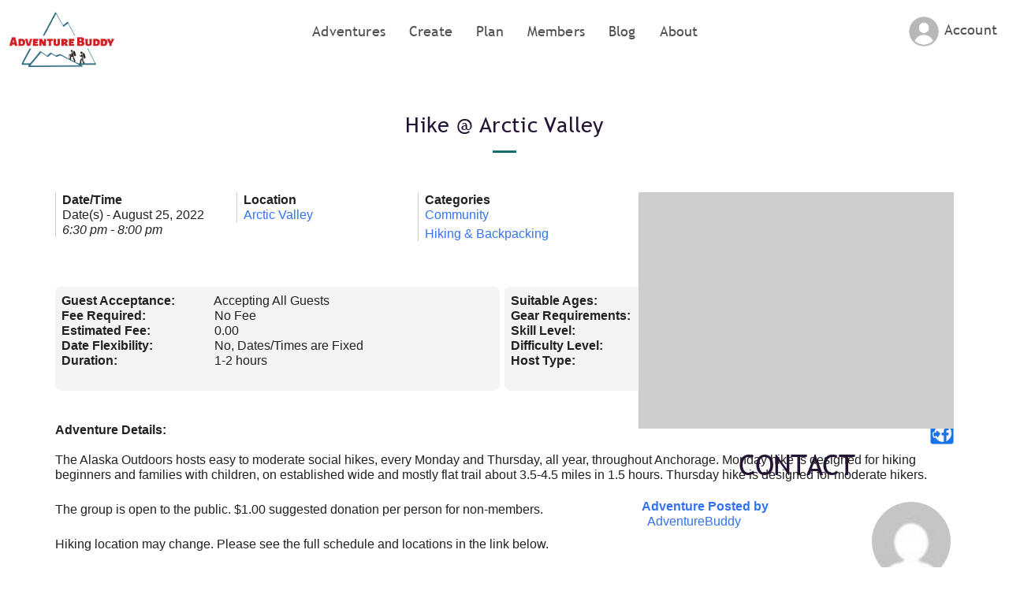

--- FILE ---
content_type: text/html; charset=UTF-8
request_url: https://adventurebuddy.com/adventures/hike-arctic-valley/
body_size: 23866
content:
<!DOCTYPE html>
<html lang="en-US" class="loading-site no-js">
<head>
	<meta charset="UTF-8" />
	<link rel="profile" href="https://gmpg.org/xfn/11" />
	<link rel="pingback" href="https://adventurebuddy.com/xmlrpc.php" />

	<script>(function(html){html.className = html.className.replace(/\bno-js\b/,'js')})(document.documentElement);</script>
<meta name='robots' content='index, follow, max-image-preview:large, max-snippet:-1, max-video-preview:-1' />
<meta name="viewport" content="width=device-width, initial-scale=1" />
	<!-- This site is optimized with the Yoast SEO plugin v20.2.1 - https://yoast.com/wordpress/plugins/seo/ -->
	<title>Hike @ Arctic Valley - Adventure Buddy</title>
	<link rel="canonical" href="https://adventurebuddy.com/adventures/hike-arctic-valley/" />
	<meta property="og:locale" content="en_US" />
	<meta property="og:type" content="article" />
	<meta property="og:title" content="Hike @ Arctic Valley - Adventure Buddy" />
	<meta property="og:description" content="August 25, 2022 @ 6:30 pm - 8:00 pm - The Alaska Outdoors hosts easy to moderate social hikes, every Monday and Thursday, all year, throughout Anchorage. Monday hike is designed for hiking beginners and families with children, on established wide and mostly flat trail about 3.5-4.5 miles in 1.5 hours. Thursday hike is designed for moderate hikers. The group is open to the public. [...]" />
	<meta property="og:url" content="https://adventurebuddy.com/adventures/hike-arctic-valley/" />
	<meta property="og:site_name" content="Adventure Buddy" />
	<meta property="og:image" content="https://adventurebuddy.com/wp-content/uploads/2022/06/219122516_4196505150414504_6304933508252321226_n.jpg" />
	<meta property="og:image:width" content="2048" />
	<meta property="og:image:height" content="1356" />
	<meta property="og:image:type" content="image/jpeg" />
	<meta name="twitter:card" content="summary_large_image" />
	<meta name="twitter:label1" content="Est. reading time" />
	<meta name="twitter:data1" content="1 minute" />
	<!-- / Yoast SEO plugin. -->


<link rel='prefetch' href='https://adventurebuddy.com/wp-content/themes/flatsome/assets/js/flatsome.js?ver=a0a7aee297766598a20e' />
<link rel='prefetch' href='https://adventurebuddy.com/wp-content/themes/flatsome/assets/js/chunk.slider.js?ver=3.18.5' />
<link rel='prefetch' href='https://adventurebuddy.com/wp-content/themes/flatsome/assets/js/chunk.popups.js?ver=3.18.5' />
<link rel='prefetch' href='https://adventurebuddy.com/wp-content/themes/flatsome/assets/js/chunk.tooltips.js?ver=3.18.5' />
<link rel="alternate" type="application/rss+xml" title="Adventure Buddy &raquo; Feed" href="https://adventurebuddy.com/feed/" />
<link rel="alternate" type="application/rss+xml" title="Adventure Buddy &raquo; Comments Feed" href="https://adventurebuddy.com/comments/feed/" />
<link rel="alternate" type="application/rss+xml" title="Adventure Buddy &raquo; Hike @ Arctic Valley Comments Feed" href="https://adventurebuddy.com/adventures/hike-arctic-valley/feed/" />
		<!-- This site uses the Google Analytics by MonsterInsights plugin v8.28.0 - Using Analytics tracking - https://www.monsterinsights.com/ -->
							<script src="//www.googletagmanager.com/gtag/js?id=G-8LHR47LXD7"  data-cfasync="false" data-wpfc-render="false" type="text/javascript" async></script>
			<script data-cfasync="false" data-wpfc-render="false" type="text/javascript">
				var mi_version = '8.28.0';
				var mi_track_user = true;
				var mi_no_track_reason = '';
								var MonsterInsightsDefaultLocations = {"page_location":"https:\/\/adventurebuddy.com\/adventures\/hike-arctic-valley\/"};
				if ( typeof MonsterInsightsPrivacyGuardFilter === 'function' ) {
					var MonsterInsightsLocations = (typeof MonsterInsightsExcludeQuery === 'object') ? MonsterInsightsPrivacyGuardFilter( MonsterInsightsExcludeQuery ) : MonsterInsightsPrivacyGuardFilter( MonsterInsightsDefaultLocations );
				} else {
					var MonsterInsightsLocations = (typeof MonsterInsightsExcludeQuery === 'object') ? MonsterInsightsExcludeQuery : MonsterInsightsDefaultLocations;
				}

								var disableStrs = [
										'ga-disable-G-8LHR47LXD7',
									];

				/* Function to detect opted out users */
				function __gtagTrackerIsOptedOut() {
					for (var index = 0; index < disableStrs.length; index++) {
						if (document.cookie.indexOf(disableStrs[index] + '=true') > -1) {
							return true;
						}
					}

					return false;
				}

				/* Disable tracking if the opt-out cookie exists. */
				if (__gtagTrackerIsOptedOut()) {
					for (var index = 0; index < disableStrs.length; index++) {
						window[disableStrs[index]] = true;
					}
				}

				/* Opt-out function */
				function __gtagTrackerOptout() {
					for (var index = 0; index < disableStrs.length; index++) {
						document.cookie = disableStrs[index] + '=true; expires=Thu, 31 Dec 2099 23:59:59 UTC; path=/';
						window[disableStrs[index]] = true;
					}
				}

				if ('undefined' === typeof gaOptout) {
					function gaOptout() {
						__gtagTrackerOptout();
					}
				}
								window.dataLayer = window.dataLayer || [];

				window.MonsterInsightsDualTracker = {
					helpers: {},
					trackers: {},
				};
				if (mi_track_user) {
					function __gtagDataLayer() {
						dataLayer.push(arguments);
					}

					function __gtagTracker(type, name, parameters) {
						if (!parameters) {
							parameters = {};
						}

						if (parameters.send_to) {
							__gtagDataLayer.apply(null, arguments);
							return;
						}

						if (type === 'event') {
														parameters.send_to = monsterinsights_frontend.v4_id;
							var hookName = name;
							if (typeof parameters['event_category'] !== 'undefined') {
								hookName = parameters['event_category'] + ':' + name;
							}

							if (typeof MonsterInsightsDualTracker.trackers[hookName] !== 'undefined') {
								MonsterInsightsDualTracker.trackers[hookName](parameters);
							} else {
								__gtagDataLayer('event', name, parameters);
							}
							
						} else {
							__gtagDataLayer.apply(null, arguments);
						}
					}

					__gtagTracker('js', new Date());
					__gtagTracker('set', {
						'developer_id.dZGIzZG': true,
											});
					if ( MonsterInsightsLocations.page_location ) {
						__gtagTracker('set', MonsterInsightsLocations);
					}
										__gtagTracker('config', 'G-8LHR47LXD7', {"forceSSL":"true","link_attribution":"true"} );
															window.gtag = __gtagTracker;										(function () {
						/* https://developers.google.com/analytics/devguides/collection/analyticsjs/ */
						/* ga and __gaTracker compatibility shim. */
						var noopfn = function () {
							return null;
						};
						var newtracker = function () {
							return new Tracker();
						};
						var Tracker = function () {
							return null;
						};
						var p = Tracker.prototype;
						p.get = noopfn;
						p.set = noopfn;
						p.send = function () {
							var args = Array.prototype.slice.call(arguments);
							args.unshift('send');
							__gaTracker.apply(null, args);
						};
						var __gaTracker = function () {
							var len = arguments.length;
							if (len === 0) {
								return;
							}
							var f = arguments[len - 1];
							if (typeof f !== 'object' || f === null || typeof f.hitCallback !== 'function') {
								if ('send' === arguments[0]) {
									var hitConverted, hitObject = false, action;
									if ('event' === arguments[1]) {
										if ('undefined' !== typeof arguments[3]) {
											hitObject = {
												'eventAction': arguments[3],
												'eventCategory': arguments[2],
												'eventLabel': arguments[4],
												'value': arguments[5] ? arguments[5] : 1,
											}
										}
									}
									if ('pageview' === arguments[1]) {
										if ('undefined' !== typeof arguments[2]) {
											hitObject = {
												'eventAction': 'page_view',
												'page_path': arguments[2],
											}
										}
									}
									if (typeof arguments[2] === 'object') {
										hitObject = arguments[2];
									}
									if (typeof arguments[5] === 'object') {
										Object.assign(hitObject, arguments[5]);
									}
									if ('undefined' !== typeof arguments[1].hitType) {
										hitObject = arguments[1];
										if ('pageview' === hitObject.hitType) {
											hitObject.eventAction = 'page_view';
										}
									}
									if (hitObject) {
										action = 'timing' === arguments[1].hitType ? 'timing_complete' : hitObject.eventAction;
										hitConverted = mapArgs(hitObject);
										__gtagTracker('event', action, hitConverted);
									}
								}
								return;
							}

							function mapArgs(args) {
								var arg, hit = {};
								var gaMap = {
									'eventCategory': 'event_category',
									'eventAction': 'event_action',
									'eventLabel': 'event_label',
									'eventValue': 'event_value',
									'nonInteraction': 'non_interaction',
									'timingCategory': 'event_category',
									'timingVar': 'name',
									'timingValue': 'value',
									'timingLabel': 'event_label',
									'page': 'page_path',
									'location': 'page_location',
									'title': 'page_title',
									'referrer' : 'page_referrer',
								};
								for (arg in args) {
																		if (!(!args.hasOwnProperty(arg) || !gaMap.hasOwnProperty(arg))) {
										hit[gaMap[arg]] = args[arg];
									} else {
										hit[arg] = args[arg];
									}
								}
								return hit;
							}

							try {
								f.hitCallback();
							} catch (ex) {
							}
						};
						__gaTracker.create = newtracker;
						__gaTracker.getByName = newtracker;
						__gaTracker.getAll = function () {
							return [];
						};
						__gaTracker.remove = noopfn;
						__gaTracker.loaded = true;
						window['__gaTracker'] = __gaTracker;
					})();
									} else {
										console.log("");
					(function () {
						function __gtagTracker() {
							return null;
						}

						window['__gtagTracker'] = __gtagTracker;
						window['gtag'] = __gtagTracker;
					})();
									}
			</script>
				<!-- / Google Analytics by MonsterInsights -->
		<script type="text/javascript">
window._wpemojiSettings = {"baseUrl":"https:\/\/s.w.org\/images\/core\/emoji\/14.0.0\/72x72\/","ext":".png","svgUrl":"https:\/\/s.w.org\/images\/core\/emoji\/14.0.0\/svg\/","svgExt":".svg","source":{"concatemoji":"https:\/\/adventurebuddy.com\/wp-includes\/js\/wp-emoji-release.min.js"}};
/*! This file is auto-generated */
!function(e,a,t){var n,r,o,i=a.createElement("canvas"),p=i.getContext&&i.getContext("2d");function s(e,t){var a=String.fromCharCode,e=(p.clearRect(0,0,i.width,i.height),p.fillText(a.apply(this,e),0,0),i.toDataURL());return p.clearRect(0,0,i.width,i.height),p.fillText(a.apply(this,t),0,0),e===i.toDataURL()}function c(e){var t=a.createElement("script");t.src=e,t.defer=t.type="text/javascript",a.getElementsByTagName("head")[0].appendChild(t)}for(o=Array("flag","emoji"),t.supports={everything:!0,everythingExceptFlag:!0},r=0;r<o.length;r++)t.supports[o[r]]=function(e){if(p&&p.fillText)switch(p.textBaseline="top",p.font="600 32px Arial",e){case"flag":return s([127987,65039,8205,9895,65039],[127987,65039,8203,9895,65039])?!1:!s([55356,56826,55356,56819],[55356,56826,8203,55356,56819])&&!s([55356,57332,56128,56423,56128,56418,56128,56421,56128,56430,56128,56423,56128,56447],[55356,57332,8203,56128,56423,8203,56128,56418,8203,56128,56421,8203,56128,56430,8203,56128,56423,8203,56128,56447]);case"emoji":return!s([129777,127995,8205,129778,127999],[129777,127995,8203,129778,127999])}return!1}(o[r]),t.supports.everything=t.supports.everything&&t.supports[o[r]],"flag"!==o[r]&&(t.supports.everythingExceptFlag=t.supports.everythingExceptFlag&&t.supports[o[r]]);t.supports.everythingExceptFlag=t.supports.everythingExceptFlag&&!t.supports.flag,t.DOMReady=!1,t.readyCallback=function(){t.DOMReady=!0},t.supports.everything||(n=function(){t.readyCallback()},a.addEventListener?(a.addEventListener("DOMContentLoaded",n,!1),e.addEventListener("load",n,!1)):(e.attachEvent("onload",n),a.attachEvent("onreadystatechange",function(){"complete"===a.readyState&&t.readyCallback()})),(e=t.source||{}).concatemoji?c(e.concatemoji):e.wpemoji&&e.twemoji&&(c(e.twemoji),c(e.wpemoji)))}(window,document,window._wpemojiSettings);
</script>
<style type="text/css">
img.wp-smiley,
img.emoji {
	display: inline !important;
	border: none !important;
	box-shadow: none !important;
	height: 1em !important;
	width: 1em !important;
	margin: 0 0.07em !important;
	vertical-align: -0.1em !important;
	background: none !important;
	padding: 0 !important;
}
</style>
	<link rel='stylesheet' id='dashicons-css' href='https://adventurebuddy.com/wp-includes/css/dashicons.min.css' type='text/css' media='all' />
<link rel='stylesheet' id='bp-verified-member-css' href='https://adventurebuddy.com/wp-content/uploads/hummingbird-assets/a3a597ae107adfce8fd5028539b47e37.css' type='text/css' media='all' />
<style id='bp-verified-member-inline-css' type='text/css'>

			:root {
				--bp-verified-members-verified-badge-shape: url('https://adventurebuddy.com/wp-content/plugins/bp-verified-member/assets/images/mask-shield.svg');
				--bp-verified-members-unverified-badge-shape: url('https://adventurebuddy.com/wp-content/plugins/bp-verified-member/assets/images/mask-shield.svg');
			}
		
			.bp-verified-badge,
			.bp-verified-member .member-name-item > a:after,
			.bp-verified-member .item-title > a:after,
			.bp-verified-member > .author > a:after,
			.bp-verified-member .member-name > a:after {
				background-color: #1DA1F2 !important;
			}
			
			.bp-unverified-badge,
			.bp-unverified-member .member-name-item > a:after,
			.bp-unverified-member .item-title > a:after,
			.bp-unverified-member > .author > a:after,
			.bp-unverified-member .member-name > a:after {
				background-color: #DD9933 !important;
			}
		
</style>
<link rel='stylesheet' id='bp-nouveau-css' href='https://adventurebuddy.com/wp-content/plugins/buddypress/bp-templates/bp-nouveau/css/buddypress.min.css' type='text/css' media='screen' />
<link rel='stylesheet' id='wphb-1-css' href='https://adventurebuddy.com/wp-content/uploads/hummingbird-assets/2390a22869f436b84253377e999b1ebf.css' type='text/css' media='all' />
<style id='wphb-1-inline-css' type='text/css'>
body .em { --font-family : inherit; --font-weight : inherit; --font-size : 1em; --line-height : inherit; }
</style>
<link rel='stylesheet' id='wphb-2-css' href='https://adventurebuddy.com/wp-content/uploads/hummingbird-assets/80ca4e3fef6ca9acd506990f4691729b.css' type='text/css' media='all' />
<link rel='stylesheet' id='flatsome-main-css' href='https://adventurebuddy.com/wp-content/uploads/hummingbird-assets/0f21909a5617071dd5d2f73a62250abf.css' type='text/css' media='all' />
<style id='flatsome-main-inline-css' type='text/css'>
@font-face {
				font-family: "fl-icons";
				font-display: block;
				src: url(https://adventurebuddy.com/wp-content/themes/flatsome/assets/css/icons/fl-icons.eot?v=3.18.5);
				src:
					url(https://adventurebuddy.com/wp-content/themes/flatsome/assets/css/icons/fl-icons.eot#iefix?v=3.18.5) format("embedded-opentype"),
					url(https://adventurebuddy.com/wp-content/themes/flatsome/assets/css/icons/fl-icons.woff2?v=3.18.5) format("woff2"),
					url(https://adventurebuddy.com/wp-content/themes/flatsome/assets/css/icons/fl-icons.ttf?v=3.18.5) format("truetype"),
					url(https://adventurebuddy.com/wp-content/themes/flatsome/assets/css/icons/fl-icons.woff?v=3.18.5) format("woff"),
					url(https://adventurebuddy.com/wp-content/themes/flatsome/assets/css/icons/fl-icons.svg?v=3.18.5#fl-icons) format("svg");
			}
</style>
<script type='text/javascript' src='https://adventurebuddy.com/wp-content/uploads/hummingbird-assets/d2b2d65935ec721c64ebf8acd0450a00.js' id='wphb-3-js'></script>
<script type='text/javascript' id='wphb-4-js-extra'>
/* <![CDATA[ */
var bpVerifiedMember = {"verifiedBadgeHtml":"<span class=\"bp-verified-badge\"><\/span>","verifiedTooltip":"Verified Member","unverifiedBadgeHtml":"<span class=\"bp-unverified-badge\"><\/span>","unverifiedTooltip":"Unverified","ajaxUrl":"https:\/\/adventurebuddy.com\/wp-admin\/admin-ajax.php"};
/* ]]> */
</script>
<script type='text/javascript' src='https://adventurebuddy.com/wp-content/uploads/hummingbird-assets/1a6ad018ac48c184a6bf68b77d2538b9.js' id='wphb-4-js'></script>
<script type='text/javascript' src='https://adventurebuddy.com/wp-includes/js/jquery/ui/core.min.js' id='jquery-ui-core-js'></script>
<script type='text/javascript' src='https://adventurebuddy.com/wp-includes/js/jquery/ui/datepicker.min.js' id='jquery-ui-datepicker-js'></script>
<script type='text/javascript' id='jquery-ui-datepicker-js-after'>
jQuery(function(jQuery){jQuery.datepicker.setDefaults({"closeText":"Close","currentText":"Today","monthNames":["January","February","March","April","May","June","July","August","September","October","November","December"],"monthNamesShort":["Jan","Feb","Mar","Apr","May","Jun","Jul","Aug","Sep","Oct","Nov","Dec"],"nextText":"Next","prevText":"Previous","dayNames":["Sunday","Monday","Tuesday","Wednesday","Thursday","Friday","Saturday"],"dayNamesShort":["Sun","Mon","Tue","Wed","Thu","Fri","Sat"],"dayNamesMin":["S","M","T","W","T","F","S"],"dateFormat":"MM d, yy","firstDay":1,"isRTL":false});});
</script>
<script type='text/javascript' id='events-manager-js-extra'>
/* <![CDATA[ */
var EM = {"ajaxurl":"https:\/\/adventurebuddy.com\/wp-admin\/admin-ajax.php","locationajaxurl":"https:\/\/adventurebuddy.com\/wp-admin\/admin-ajax.php?action=locations_search","firstDay":"1","locale":"en","dateFormat":"yy-mm-dd","ui_css":"https:\/\/adventurebuddy.com\/wp-content\/plugins\/events-manager\/includes\/css\/jquery-ui\/build.min.css","show24hours":"0","is_ssl":"1","autocomplete_limit":"10","calendar":{"breakpoints":{"small":560,"medium":908,"large":false}},"phone":"","datepicker":{"format":"d\/m\/Y"},"search":{"breakpoints":{"small":650,"medium":850,"full":false}},"url":"https:\/\/adventurebuddy.com\/wp-content\/plugins\/events-manager","google_maps_api":"AIzaSyADIj1xL_A_qtYevdN2b-e9uz2q6XkTqQU","bookingInProgress":"Please wait while the booking is being submitted.","tickets_save":"Save Ticket","bookingajaxurl":"https:\/\/adventurebuddy.com\/wp-admin\/admin-ajax.php","bookings_export_save":"Export Bookings","bookings_settings_save":"Save Settings","booking_delete":"Are you sure you want to delete?","booking_offset":"30","bookings":{"submit_button":{"text":{"default":"Join this Adventure","free":"Join this Adventure","payment":"Join this Adventure","processing":"Processing ..."}},"update_listener":""},"bb_full":"Sold Out","bb_book":"Book Now","bb_booking":"Booking...","bb_booked":"Booking Submitted","bb_error":"Booking Error. Try again?","bb_cancel":"Cancel","bb_canceling":"Canceling...","bb_cancelled":"Cancelled","bb_cancel_error":"Cancellation Error. Try again?","txt_search":"Type of adventure? (ex: Hiking)","txt_searching":"Searching...","txt_loading":"Loading...","cache":"","api_nonce":"d4f6374e48","attendance_api_url":"https:\/\/adventurebuddy.com\/wp-json\/events-manager\/v1\/attendance"};
/* ]]> */
</script>
<script type='text/javascript' src='https://adventurebuddy.com/wp-content/plugins/events-manager/includes/js/events-manager.js' id='events-manager-js'></script>
<script type='text/javascript' src='https://adventurebuddy.com/wp-content/uploads/hummingbird-assets/daa1dc94e1f56b248c4ec0287deb293f.js' id='events-manager-pro-js'></script>
<link rel="https://api.w.org/" href="https://adventurebuddy.com/wp-json/" /><link rel="EditURI" type="application/rsd+xml" title="RSD" href="https://adventurebuddy.com/xmlrpc.php?rsd" />
<link rel="wlwmanifest" type="application/wlwmanifest+xml" href="https://adventurebuddy.com/wp-includes/wlwmanifest.xml" />

<link rel='shortlink' href='https://adventurebuddy.com/?p=2884' />
<link rel="alternate" type="application/json+oembed" href="https://adventurebuddy.com/wp-json/oembed/1.0/embed?url=https%3A%2F%2Fadventurebuddy.com%2Fadventures%2Fhike-arctic-valley%2F" />
<link rel="alternate" type="text/xml+oembed" href="https://adventurebuddy.com/wp-json/oembed/1.0/embed?url=https%3A%2F%2Fadventurebuddy.com%2Fadventures%2Fhike-arctic-valley%2F&#038;format=xml" />

	<script type="text/javascript">var ajaxurl = 'https://adventurebuddy.com/wp-admin/admin-ajax.php';</script>

<!-- HFCM by 99 Robots - Snippet # 1: Google Analytics Data -->
<!-- Google tag (gtag.js) -->
<script async src="https://www.googletagmanager.com/gtag/js?id=G-8LHR47LXD7"></script>
<script>
  window.dataLayer = window.dataLayer || [];
  function gtag(){dataLayer.push(arguments);}
  gtag('js', new Date());

  gtag('config', 'G-8LHR47LXD7');
</script>
<!-- /end HFCM by 99 Robots -->
		<style type="text/css">
			.em-coupon-message { display:inline-block; margin:5px 0 0; }
			.em-coupon-success { color:green; }
			.em-coupon-error { color:red; }
			.em-cart-coupons-form .em-coupon-message{ margin:0 20px 0 0; }
			.em-coupon-error .em-icon {
				background-color: red;
				-webkit-mask-image: var(--icon-cross-circle);
				mask-image: var(--icon-cross-circle);
			}
			.em-coupon-success .em-icon {
				background-color: green;
				-webkit-mask-image: var(--icon-checkmark-circle);
				mask-image: var(--icon-checkmark-circle);
			}
			.em-coupon-code.loading {
				background: var(--icon-spinner) calc(100% - 10px) 50% no-repeat;
				background-size: 20px;
			}
		</style>
		<script type="text/javascript" src="//adventurebuddy.com/?wordfence_syncAttackData=1769704900.4247" async></script><style>.bg{opacity: 0; transition: opacity 1s; -webkit-transition: opacity 1s;} .bg-loaded{opacity: 1;}</style>

<script type="application/ld+json" class="saswp-schema-markup-output">
[{"@context":"https://schema.org/","@type":"Trip","@id":"https://adventurebuddy.com/adventures/hike-arctic-valley/#Trip"},

{"@context":"https://schema.org/","@type":"Festival","@id":"https://adventurebuddy.com/adventures/hike-arctic-valley/#event","url":"https://adventurebuddy.com/adventures/hike-arctic-valley/"}]
</script>

<link rel="icon" href="https://adventurebuddy.com/wp-content/uploads/2022/02/cropped-AdventureBuddy.com-icon-32x32.png" sizes="32x32" />
<link rel="icon" href="https://adventurebuddy.com/wp-content/uploads/2022/02/cropped-AdventureBuddy.com-icon-192x192.png" sizes="192x192" />
<link rel="apple-touch-icon" href="https://adventurebuddy.com/wp-content/uploads/2022/02/cropped-AdventureBuddy.com-icon-180x180.png" />
<meta name="msapplication-TileImage" content="https://adventurebuddy.com/wp-content/uploads/2022/02/cropped-AdventureBuddy.com-icon-270x270.png" />
<style id="custom-css" type="text/css">:root {--primary-color: #241332;--fs-color-primary: #241332;--fs-color-secondary: #11706d;--fs-color-success: #36e682;--fs-color-alert: #fcfc7d;--fs-experimental-link-color: #2185d0;--fs-experimental-link-color-hover: #11706d;}.tooltipster-base {--tooltip-color: #fff;--tooltip-bg-color: #000;}.off-canvas-right .mfp-content, .off-canvas-left .mfp-content {--drawer-width: 300px;}html{background-color:#ffffff!important;}.container-width, .full-width .ubermenu-nav, .container, .row{max-width: 1170px}.row.row-collapse{max-width: 1140px}.row.row-small{max-width: 1162.5px}.row.row-large{max-width: 1200px}.sticky-add-to-cart--active, #wrapper,#main,#main.dark{background-color: #ffffff}.header-main{height: 110px}#logo img{max-height: 110px}#logo{width:188px;}#logo img{padding:12px 0;}#logo a{max-width:190px;}.header-bottom{min-height: 55px}.header-top{min-height: 30px}.transparent .header-main{height: 110px}.transparent #logo img{max-height: 110px}.has-transparent + .page-title:first-of-type,.has-transparent + #main > .page-title,.has-transparent + #main > div > .page-title,.has-transparent + #main .page-header-wrapper:first-of-type .page-title{padding-top: 110px;}.header.show-on-scroll,.stuck .header-main{height:70px!important}.stuck #logo img{max-height: 70px!important}.header-bg-color {background-color: rgba(255,255,255,0.9)}.header-bottom {background-color: #f1f1f1}.header-main .nav > li > a{line-height: 16px }.header-wrapper:not(.stuck) .header-main .header-nav{margin-top: -30px }.stuck .header-main .nav > li > a{line-height: 50px }@media (max-width: 549px) {.header-main{height: 70px}#logo img{max-height: 70px}}body{color: #241332}h1,h2,h3,h4,h5,h6,.heading-font{color: #241332;}.breadcrumbs{text-transform: none;}button,.button{text-transform: none;}.nav > li > a, .links > li > a{text-transform: none;}.section-title span{text-transform: none;}h3.widget-title,span.widget-title{text-transform: none;}.header:not(.transparent) .header-nav-main.nav > li > a {color: #515151;}.header:not(.transparent) .header-nav-main.nav > li > a:hover,.header:not(.transparent) .header-nav-main.nav > li.active > a,.header:not(.transparent) .header-nav-main.nav > li.current > a,.header:not(.transparent) .header-nav-main.nav > li > a.active,.header:not(.transparent) .header-nav-main.nav > li > a.current{color: #37e783;}.header-nav-main.nav-line-bottom > li > a:before,.header-nav-main.nav-line-grow > li > a:before,.header-nav-main.nav-line > li > a:before,.header-nav-main.nav-box > li > a:hover,.header-nav-main.nav-box > li.active > a,.header-nav-main.nav-pills > li > a:hover,.header-nav-main.nav-pills > li.active > a{color:#FFF!important;background-color: #37e783;}.widget:where(:not(.widget_shopping_cart)) a{color: #2185d0;}.widget:where(:not(.widget_shopping_cart)) a:hover{color: #11706d;}.widget .tagcloud a:hover{border-color: #11706d; background-color: #11706d;}.is-divider{background-color: #11706d;}input[type='submit'], input[type="button"], button:not(.icon), .button:not(.icon){border-radius: 11!important}.header-main .social-icons,.header-main .cart-icon strong,.header-main .menu-title,.header-main .header-button > .button.is-outline,.header-main .nav > li > a > i:not(.icon-angle-down){color: #515151!important;}.header-main .header-button > .button.is-outline,.header-main .cart-icon strong:after,.header-main .cart-icon strong{border-color: #515151!important;}.header-main .header-button > .button:not(.is-outline){background-color: #515151!important;}.header-main .current-dropdown .cart-icon strong,.header-main .header-button > .button:hover,.header-main .header-button > .button:hover i,.header-main .header-button > .button:hover span{color:#FFF!important;}.header-main .menu-title:hover,.header-main .social-icons a:hover,.header-main .header-button > .button.is-outline:hover,.header-main .nav > li > a:hover > i:not(.icon-angle-down){color: #046865!important;}.header-main .current-dropdown .cart-icon strong,.header-main .header-button > .button:hover{background-color: #046865!important;}.header-main .current-dropdown .cart-icon strong:after,.header-main .current-dropdown .cart-icon strong,.header-main .header-button > .button:hover{border-color: #046865!important;}.footer-2{background-color: #ffffff}.nav-vertical-fly-out > li + li {border-top-width: 1px; border-top-style: solid;}.label-new.menu-item > a:after{content:"New";}.label-hot.menu-item > a:after{content:"Hot";}.label-sale.menu-item > a:after{content:"Sale";}.label-popular.menu-item > a:after{content:"Popular";}</style>		<style type="text/css" id="wp-custom-css">
			.logged-in .non-user {
	display:none;
}
.mobilescreen {
	display:none;
}
@media screen and (max-width:600px){
.widescreenonly {
	display:none;
}
	.mobilescreen {
	display:block;
}
}
	
	@font-face {
    font-family: 'Trebuchet MS';
    font-style: normal;
    font-weight: normal;
    src: local('Trebuchet MS'), url('/assets/trebuc.woff') format('woff');
    }

    @font-face {
    font-family: 'Trebuchet MS Italic';
    font-style: normal;
    font-weight: normal;
    src: local('Trebuchet MS Italic'), url('/assets/Trebuchet-MS-Italic.woff') format('woff');
    }

h1, h2, h3, h3, h4, h5, h6, h7 {
	font-family:"Trebuchet MS", sans-serif !important;
	font-weight:normal !important;
}
h1, h2, h3, h3, h4, h5, h6, h7, .button {
	letter-spacing:.01em;
}
body {
	line-height:1.2;
}

.button-text {
	color:#241332 !important;
}

.mfp-bg.mfp-ready {
    opacity: .9;
	background:#100519;
}
.home-find .section-bg {
	background-position: right !important;
	background-size: 60% !important;
	border-bottom-right-radius:11px;
		border-top-right-radius:11px;
}
.home-create .section-bg {
	background-position: left !important;
	background-size: 60% !important;
	border-bottom-left-radius:11px;
		border-top-left-radius:11px;
}
.home-angle .col {
	min-height:500px;
	padding-bottom:0px;
	margin-top:-1px;
	margin-bottom:-1px;
}
.left-angle .col .col-inner {
	-webkit-clip-path: polygon(0 0, 100% 0, 75% 100%, 0 100%);
  clip-path: polygon(0 0, 100% 0, 75% 100%, 0 100%);
	padding-top:2% !important;
}
.right-angle .col .col-inner {
	-webkit-clip-path: polygon(25% 0, 100% 0, 100% 100%, 0 100%);
  clip-path: polygon(25% 0, 100% 0, 100% 100%, 0 100%);
	padding-top:2% !important;
}
.home-random-avatars .avatar {
	border-radius:50%;
}
.home-random-avatars .avatar:hover {
	opacity:.8;
}
.home-thumb-slide img {
	border-radius:11px;
}

.view-all-adv {
	float:right;
	margin-top:-60px;
}

.login-menu i {
	display:none;
}

ul.header-nav {
	
}
.header-nav-main.nav-line-bottom li a:before {
	display:none;
}
.header-button .is-small, .header-button .is-small.button {
    font-size: 1em;
}
.login-menu {
	background: url(/assets/advbuddy-profile-logged-out.png) no-repeat left;
	height:40px;
	background-size: 40px;
	padding-left: 46px !important;
}
@media screen and (max-width:600px)
{
	.login-menu {
	background: url(/assets/advbuddy-profile-logged-out.png) no-repeat left;
	height:50px;
	background-size: 30px !important;
	margin-left:10px !important;
	padding-left: 20px !important;
}
}
.logged-in .login-menu {
	background: url(/assets/advbuddy-profile-logged-in.png) no-repeat left;
	background-size: 40px;
}
.login-menu .sub-menu {
background:#fff;
	z-index:10;
}
.user-menu-items {
	margin-left:10px !important;
}
.header.transparent .header-wrapper {
    background: rgb(255,255,255)!important;
background: linear-gradient(0deg, rgba(72,72,72,0) 0%, rgba(0,0,0,0.6) 100%)!important;
}
.container.logo-left {
		padding-left:0px;
}
#logo {
	max-width:170px;
	background:#fff;
	border-radius:0px 0px 31px 0px;
	margin-right:80px;
}
#logo a {
	margin:0px 10px !important;
}
@media screen and (min-width:600px) {
#logo {
	margin-top:0px;
	margin-left:0px;
	z-index:10 !important;
	display:relative !important;
	background:#fff;
	border-radius:0px 0px 31px 0px;
}
}
#logo a {
	margin-left:18px;
} 
	.flex-left {
		text-align:center;
		margin-left:-120px;
	}
.nav {
    width: auto !important;
    display: block;
}
	.nav li a {
	font-family:"Trebuchet MS", sans-serif !important;
		letter-spacing:.01em;
		font-weight:normal !important;
}

.transparent .nav li a, .transparent .nav-dropdown li a, .transparent .nav-column li a {
    color: #dbdbdb;
}
	.transparent .nav li:hover a, .transparent .nav-dropdown li:hover a, .transparent .nav-column li:hover a {
    color: #37e783;
}
.transparent .nav li.active a, .transparent .nav-dropdown li.active a, .transparent .nav-column li.active a {
    color: #37e783 !important;
}
.nav-line-bottom>li>a:before, .nav-line-grow>li>a:before, .nav-line>li>a:before {
    height: 1px;
}	

.top-banner .overlay {
		border-bottom-left-radius:11px;
		border-bottom-right-radius:11px;
	width:100%;
	margin-left:1px;
	}
	.top-banner, .top-banner video, .top-banner .banner-inner, .top-banner .container, .top-banner .wp-video, .top-banner .wp-video-shortcode {
		border-bottom-left-radius:11px;
		border-bottom-right-radius:11px;
		background-color:transparent;
	}
	
	.home-top-section .video-button-wrapper .is-outline {
		color:#37E783;
		box-shadow:2px 2px 8px rgba(0,0,0,0.4);
		text-shadow:2px 2px 8px rgba(0,0,0,0.4);
	}
	
.home #nf-form-3-cont .nf-form-fields-required {
		display:none;
	}
	.home #nf-form-3-cont .nf-field-label {
		display:none;
	}
	.home #nf-form-3-cont .nf-field {
		text-align:center;
	}
	.home #nf-form-3-cont .nf-field-element {
		margin-left:auto;
		margin-right:auto;
	}

@media screen and (min-width:800px) {
.large-9 {
    max-width: 70%;
    -ms-flex-preferred-size: 70%;
    flex-basis: 70%;
}	
	.large-3 {
    max-width: 30%;
    -ms-flex-preferred-size: 30%;
    flex-basis: 30%;
}
}	

#secondary .widget ul {
		margin-left:10px;
	}	
#secondary .widget ul li, #secondary .widget ul li.recentcomments {
		line-height:1;
		padding:6px 0px;
	}
		#secondary .widget ul li a, #secondary .widget ul li.recentcomments a, .widget ul li span:first-child {
		padding:0px;
	}

.home-find-mb {
		background: rgb(28,12,40) !important;
background: linear-gradient(180deg, rgba(28,12,40,1) 0%, rgba(255,255,255,0) 100%) !important;
	}
.home-create-mb {
		background: rgb(70,156,152) !important;
background: linear-gradient(180deg, rgba(70,156,152,1) 0%, rgba(255,255,255,0) 100%) !important;
	}
.home-find-mb img, .home-create-mb img {
	border-radius:11px;
	border:1px solid rgba(255,255,255,0.7);
}
.home-join-mb .shortcode-author-avatars .author-list {
	width:auto !important;
  float:none !important;
	margin-left:auto !important;
	margin-right:auto !important;

}  
.home-join-mb .shortcode-author-avatars div.author-list .user {
    display: inline-block !important;
    float: none !important;
}
	
#buddypress #item-header-cover-image #item-header-avatar {
    margin-top: 260px;
}	
	
#main {
	min-height:700px;
}
	
div.css-search {
    background: #cae1df;
    border: 0px;
    border-radius: none;
    padding: 10px 10px 0px 5px;
    min-height: 40px;
    position: relative;
    -moz-border-radius: none;
    -webkit-border-radius: none;
}
div.css-search.has-advanced div.em-search-main {
    padding-bottom: 0px;
    border-bottom: 0px;
	text-align:left;
}
	div.css-search div.em-search-geo {
    margin: 0px 0px 0px 20px;
    padding-left: 24px;
		background: url(/assets/adventure-location-pin_40.png) 0px 3px no-repeat;
		background-size:18px;
}
	div.css-search div.em-search-text {
    background: url(/assets/adventure-search_40.png) 0px 4px no-repeat;
		background-size:18px;
		padding-left: 24px;
}
.em-search-location {
	display:none !important;
}
.em-events-search-form {
	margin-bottom:0px;
}

div.css-search div.em-search-main .em-search-submit {
    -moz-box-shadow: none;
    -webkit-box-shadow: none;
    box-shadow: none;
   background: #569792;
    -moz-border-radius: 3px;
    -webkit-border-radius: 3px;
    border-radius: 3px;
    border: 1px solid #fff;
    display: inline-block;
    color: #ffffff;
    font-weight: bold;
    padding: 8px 10px;
    text-decoration: none;
    text-shadow: none;
    line-height: 16px;
	  position: absolute;
    top: 10px;
    right: 10px;
}
div.css-search div.em-search-main .em-search-submit:hover {
    background: #ccc;
}
	div.css-search div.em-search-advanced label > span {
    float: none;
}
div.css-search .em-search-options {
	padding:10px 0px !important;
}
span.show-advanced {
	font-size:0px;
	color:transparent;
}
span.show-advanced::before {
	font-size:14px;
	color:#569792;
	content: "More Options ▼";
	float:right;
}
span.hide-advanced {
	font-size:0px;
	color:transparent;
}
span.hide-advanced::before {
	font-size:14px;
	color:#569792;
	content: "Less Options ▲";
		float:right;
}
	
	.events-table tbody {
    vertical-align: top;
}
	.events-table th, .events-table td {
    padding-top:10px !important;
		padding-bottom:10px !important;
		border-bottom: 1px solid #54b6b2;
		color:#241332;
}
.events-table .buddy-column {
    min-width: 70px;
	border:1px solid transparent;
}
	.events-table .photo-column {
    min-width: 135px;
}

	.events-table .event-list-owner {
		border:2px solid transparent;
	}
.events-table .avatar {
		height:50px;
		width:50px;
		margin: 4px 0px;
	border-radius:50%;
	}
	.events-table .avatar:hover, .events-table .wp-post-image:hover {
		opacity:.7;
	}	

.events-table .wp-post-image {
		height:80px;
		width:120px;
		margin: 4px 0px;
	border-radius:7px;
	}
	.events-table .event-list-content {
		padding-right:10px !important;
	}
	.events-table .location {
		display:block;
		padding-left:15px;
		background: url(/assets/adventure-location-pin_40.png) no-repeat left;
		background-size:10px;
		height:15px;
		margin-bottom:10px;
	}
	.events-table .spaces {
		padding:2px 4px;
		background: #569792;
		width:auto;
		margin-right:8px;
		color:#fff;
		border-radius:3px;
	}
	.events-table .attending {
		padding:2px 0px;
		width:auto;
		margin-right:8px;
		color:#569792;
		border-bottom:1px solid #569792;
	}
	.attendees ul {
		list-style:none;
		margin:4px 0px 0px 0px;
	}
.attendees ul li {
		margin:0px;
	display:inline-block;
	margin-right:-5px;
	}
	.attendees ul li .avatar {
		height:30px;
		width:30px;
		box-shadow:1px 1px 2px rgba(0,0,0,0.6);
		border-radius: 50%;
	}
	.attendees ul li .avatar:hover {
		opacity:1;
	}
	.events-table .fee,.events-table .ages, .events-table .gear, .events-table .skill {
		padding:2px 4px;
		border: 1px solid #569792;
		width:auto;
		margin-right:8px;
		color:#569792; 
		border-radius:3px;
	}
	.events-table .fee.no {
		display:none;
	}
	.events-table .category-column {
    min-width: 160px;
}
	.events-table .event-time-column {
    min-width: 160px;
}
	.events-table .top {
    width: 100%;
		min-height:108px;
}
	.events-table .event-categories li {
    list-style:none;
		margin-left:0px;
		margin-bottom:2px
}
	.events-table .bottom {
    width: 100%;
		height:20px; 
}
	.events-table .fb-share {
		float:right;
}
.events-table .fb-share img {
    max-width: 24px !important;
}
	.events-table .fb-share img:hover {
    opacity:0.7;
}

.show-for-small .wp-post-image {
	border-radius:3px;
}
		.show-for-small .fb-share-mobile {
		float:right;
			width: 24px !important;
	height: 24px !important;
			margin-left:6px;
			display:block; 
}
.show-for-small .fb-share-mobile img {
    width: 24px !important;
	height: 24px !important;
	float:right;
	margin-top:-19px;
}
.show-for-small .loc-div {
	width:70%;
	border-right:1px solid #ccc;
	padding-right:4px;
	font-size:.8em;
	float:left;
}
.show-for-small .cat-div {
	width:30%;
	text-align:right;
	float:right;
}
.show-for-small .cat-div ul li {
	list-style:none;
	margin-left:0px;
	font-size:.8em;
}
.show-for-small .fee,.show-for-small .ages, .show-for-small .gear, .show-for-small .skill {
		padding:2px 4px;
		border: 1px solid #569792;
		width:auto;
		margin-bottom:4px;
		color:#569792; 
		border-radius:3px;
	font-size: .8em;
	}
	
	#whats-new-avatar .avatar {
		height:50px !important;
		width:50px !important;
	}	
	
	#buddypress .button, button, input, textarea, select, fieldset {
    margin-bottom: 0px;
}

#buddypress .button, #buddypress  button, #buddypress  input[type=submit], #buddypress  input[type=reset], #buddypress  input[type=button] {
    margin-right: 0px !important;
	letter-spacing: normal;
}

.buddypress .buddypress-wrap .generic-button a, .buddypress .buddypress-wrap button {
    background: #37E783;
    border: 1px solid rgba(0,0,0,.05);
    border-radius: 10px;
    color:#241332;
    cursor: pointer;
    font-family: inherit;
    font-size: 1.15em;
    font-weight: bolder;
    outline: 0;
    padding: .6em .9em !important;
    text-align: center;
    text-decoration: none;
    width: auto;
    line-height: 1;
	letter-spacing: .01em;
	min-height: 2em;
}
	
#buddypress input {
		-webkit-box-shadow: none;
    box-shadow: none;
	}
	
	#buddypress #activity-filter-by {
		display:inline-block;
		margin-right:-20px
	}
	
/* Controls the Frontend Adventure Create Form*/
.page-create-an-adventure .create-form-mb #event-name {
	width:100% !important;
}
.page-create-an-adventure .create-form-mb h3 {
	margin-top:50px !important;
	border-top:2px solid #36E682 !important;
	padding-top:6px;
	text-align:center;
	display:block;
	clear:both;
	font-size:1.4em;
}
.page-create-an-adventure .create-form-mb h3:first-of-type {
	margin-top:0px !important;
	margin-bottom:20px;
	border-top:0px solid transparent !important;
}
.page-create-an-adventure .create-form-mb table, .page-create-an-adventure .create-form-mb tr {
	width:100% !important;
	margin:0px !important;
}
.page-create-an-adventure .create-form-mb table th {
	width:100% !important;
	clear:both !important;
	display:block !important;
	padding-bottom:0px;
	margin-top:10px;
	margin-bottom:10px;
}
.page-create-an-adventure .create-form-mb table td {
	width:100% !important;
	clear:both !important;
	display:block !important;
	padding:0px;
}
.page-create-an-adventure .create-form-mb table td input {
	margin:0px
}
.page-create-an-adventure .create-form-mb br {
	display:none;
}
.page-create-an-adventure .create-form-mb .em-location-map-container {
	width:100% !important;
	margin-top:30px;
	margin-bottom:30px;
}
.page-create-an-adventure .create-form-mb .event-attributes {
	margin-bottom:20px !important;
}
.page-create-an-adventure .input-field-data_privacy_consent {
		padding:20px 20px 20px 50px;
		border:1px solid #36E682;
		border-radius:9px;
	margin-top:80px !important;
	margin-bottom:40px;
	}
.page-create-an-adventure .input-field-data_privacy_consent input {
		margin-left:-30px;
	float:left;
	}
.event-extra-details .event-attributes:nth-of-type(1), .event-extra-details .event-attributes:nth-of-type(2) {
		padding:0px 20px 30px 20px;
		border:1px solid #36E682;
		border-radius:9px;
	margin-top:40px;
	margin-bottom:40px!important;
	}
.event-extra-details .event-attributes:nth-of-type(1) label, .event-extra-details .event-attributes:nth-of-type(2) label {
	margin-top:20px;
	}

@media screen and (min-width:800px) {
	.page-create-an-adventure .create-form {
		margin:10px;
		padding:20px;
		border-radius:11px;
	}
.page-create-an-adventure .create-form h3 {
		clear:both;
	margin-top:0px;
		padding-top:20px;
		border-top:1px solid #36E682;
	width:48%;
	font-size:1.6em;
	}
	.page-create-an-adventure .create-form h3.event-form-name {
		margin-bottom:30px;
	}	
.page-create-an-adventure .create-form .event-form-details .event-categories select {
		height:2.507em;
		overflow:hidden;
		padding-left:0px;
	}
.page-create-an-adventure .create-form .event-form-details .event-categories select option {
		padding:10px 10px;
		margin-right:10px;
	}	
.page-create-an-adventure .create-form .event-form-details .event-categories select:focus {
		background:#fff;
		border:1px solid #000;
		height:auto;
		overflow-y:auto;
	}
	
	.page-create-an-adventure .create-form h3.event-form-name {
		width:100% !important;
		border:none;
	}
	.page-create-an-adventure .create-form label {
		font-size:1em;
	}
	.page-create-an-adventure .create-form .inside.event-form-name {
		width:100% !important;
	}
	.page-create-an-adventure .create-form .event-form-name input {
		width:100% !important;
	}
	.page-create-an-adventure .create-form i {
		width:auto;
		float:left;
		margin-right:8px;
	}
	.page-create-an-adventure .create-form .event-form-name p {
		width:100% !important;
	}
	.page-create-an-adventure .create-form h3.event-form-when {
		width:48%;
		margin-right:52%;
		float:left !important;
		margin-top:20px;
		padding-top:20px;
		border-top:1px solid #36E682;
		clear:none;
	}
	
	.page-create-an-adventure .create-form .event-form-when, .page-create-an-adventure .create-form .inside {
		width:48%;
		clear:none !important;
float:left;
	}
	.page-create-an-adventure .create-form h3.event-form-when {
		display:block;
		float:none;
		clear:none !important;
	}
	.page-create-an-adventure .create-form .event-form-when div {
		width:100%;
		float:none;
}
.page-create-an-adventure .create-form .event-form-when input {
		margin-bottom:10px;
	}
	.page-create-an-adventure .create-form .event-form-when .em-date-range {
		margin-bottom:20px;
	}
	.page-create-an-adventure .create-form .em-timezone {
		margin-top:30px !important;
	}
	.page-create-an-adventure .create-form h3.event-form-where {
		width:48%;
		display:block;
		float:right;
		margin-top:-73px;
		padding-top:20px;
		border-top:1px solid #36E682;
		clear:none;
	}
	.page-create-an-adventure .create-form .event-form-where {
		width:48%;
		display:block;
		float:right;
		padding:0px;
		margin-top:17px
	}
	.page-create-an-adventure .create-form .event-form-where .em-location-types {
		display:none;
	}
	.page-create-an-adventure .create-form .event-form-where input {
		height:2.8em
	}
	
	.page-create-an-adventure .create-form .event-form-where table, .page-create-an-adventure .create-form .em-location-map-container {
		display:block;
		float:none;
		width:100% !important;
	}
	.page-create-an-adventure .create-form .em-location-map-container {
		background:#ccc;
		margin-top:30px;
	}
	.page-create-an-adventure .create-form h3.event-form-details {
		width:48%;
		float:left;
		margin-top:20px;
		margin-bottom:30px;
		padding-top:20px;
		border-top:1px solid #36E682;
		clear:none;
	}
	.page-create-an-adventure .create-form .inside.event-form-details {
		width:48%;
		float:left;
		margin-bottom:50px !important;
	}
	.page-create-an-adventure .create-form .inside.event-form-details label {
		margin-top:20px !important;
	}
	
	.page-create-an-adventure .create-form .event-form-image, .page-create-an-adventure .create-form .event-form-bookings {
		width:48%;
		float:none;
		margin-bottom:50px !important;
		margin-right:52%;
	}
	.page-create-an-adventure .create-form .submit {
		display:block;
		text-align:center;
	}
	.page-create-an-adventure .create-form {
		margin-bottom:80px;
	}
	}

/* End the Frontend Adventure Create Form*/


/* Controls the Frontend Adventure Editing Form*/
@media screen and (min-width:800px) {
	.page-create-an-adventure .row-main {
		max-width: 800px !important;
	}
	.page-create-an-adventure [id^="event-form-"] {
		padding:20px;
		border:1px solid #36E682;
		border-radius:11px;
	}
.page-create-an-adventure [id^="event-form-"] h3 {
		width:100%;
		margin-top:20px;
		margin-bottom:30px;
		padding-top:20px;
		border-top:1px solid #36E682;
	}
.page-create-an-adventure [id^="event-form-"] .event-categories select {
		height:2.4em;
		overflow:hidden;
		padding-left:0px;
	}
.page-create-an-adventure [id^="event-form-"] .event-categories select option {
		padding:10px 10px;
		margin-right:10px;
	}	
.page-create-an-adventure [id^="event-form-"] .event-categories select:focus {
		background:#fff;
		border:1px solid #000;
		height:auto;
		overflow-y:auto;
	}
	
	.page-create-an-adventure [id^="event-form-"] h3#event-form-name {
		width:100% !important;
		border:none;
	}
	.page-create-an-adventure [id^="event-form-"] label {
		font-size:1em;
	}
	.page-create-an-adventure [id^="event-form-"] #event-form-name input {
		width:100% !important;
	}
	.page-create-an-adventure [id^="event-form-"] i {
		width:auto;
		margin-right:6px;
	}
	.page-create-an-adventure [id^="event-form-"] #event-form-name p {
		width:100% !important;
	}
	.page-create-an-adventure [id^="event-form-"] h3.event-form-when {
		width:100%;
		margin-top:20px;
		padding-top:20px;
		border-top:1px solid #36E682;
		clear:none;
	}
	.page-create-an-adventure [id^="event-form-"] #event-form-when div {
		width:100%;
}
.page-create-an-adventure [id^="event-form-"] .event-form-when input {
		margin-bottom:10px !important;
	}
	.page-create-an-adventure [id^="event-form-"] .event-form-when .em-date-range {
		margin-bottom:20px;
	}
	.page-create-an-adventure [id^="event-form-"] .em-timezone {
		margin-top:30px !important;
	}
	.page-create-an-adventure [id^="event-form-"] h3.event-form-where {
		width:100%;
		display:block;
		margin-top:-63px;
		padding-top:20px;
		border-top:1px solid #36E682;
		clear:none;
	}
	.page-create-an-adventure [id^="event-form-"] .event-form-where {
		width:100%;
		display:block;
		padding:0px;
		margin-top:17px
	}
	.page-create-an-adventure [id^="event-form-"] .event-form-where input {
		height:2.8em
	}

	.page-create-an-adventure [id^="event-form-"] .em-location-map-container {
		margin-top:30px;
	}
	
	.page-create-an-adventure [id^="event-form-"] h3.event-form-details {
		padding-top:20px;
	}
	
	.page-create-an-adventure [id^="event-form-"] .inside{
		width:100%;
		margin-bottom:50px !important;
	}
	.page-create-an-adventure [id^="event-form-"] .insidelabel {
		margin-top:20px !important;
	}
	.page-create-an-adventure [id^="event-form-"] #event-form-image, .page-create-an-adventure [id^="event-form-"] #event-form-bookings {
		width:100%;
		margin-bottom:50px !important;
	}
	.page-create-an-adventure [id^="event-form-"] .submit {
		display:block;
		text-align:center;
	}
	.page-create-an-adventure [id^="event-form-"] {
		margin-bottom:80px;
	}
	}	

.page-create-an-adventure [id^="event-form-"] #event-name {
	width:100% !important;
}
.page-create-an-adventure [id^="event-form-"] h3 {
	margin-top:50px !important;
	border-top:2px solid #36E682 !important;
	padding-top:6px;
	text-align:center;
	display:block;
	clear:both;
	font-size:1.4em;
}
.page-create-an-adventure [id^="event-form-"] h3:first-of-type {
	margin-top:0px !important;
	border-top:0px solid transparent !important;
}
.page-create-an-adventure [id^="event-form-"] table, .page-my-adventures [id^="event-form-"] tr {
	width:100% !important;
	margin:0px !important;
}
.page-create-an-adventure [id^="event-form-"] table th {
	width:100% !important;
	clear:both !important;
	display:block !important;
}
.page-create-an-adventure [id^="event-form-"] table td {
	width:100% !important;
	clear:both !important;
	display:block !important;
}
.page-create-an-adventure [id^="event-form-"] br {
	display:none;
}
.page-create-an-adventure [id^="event-form-"] .em-location-map-container {
	width:100% !important;
	margin-bottom:60px;
}
.page-create-an-adventure [id^="event-form-"] .event-attributes {
	margin-top:30px;
}
.page-create-an-adventure [id^="event-form-"] .event-form-image label {
	margin-top:30px;
}
.page-create-an-adventure [id^="event-form-"] .event-form-image #event-image {
	width:100%;
}
.page-create-an-adventure [id^="event-form-"] .event-form-image label[for=event_image_delete] {
	display:inline-block;
	margin-right:10px;
}

[id^="event-form-"] .event-rsvp-options-tickets h4:nth-of-type(1), [id^="event-form-"] .event-rsvp-options-tickets .ticket-name, [id^="event-form-"] .event-rsvp-options-tickets .ticket-description, [id^="event-form-"] .event-rsvp-options-tickets .ticket-price, [id^="event-form-"] .event-rsvp-options-tickets .em-ticket-form-advanced, [id^="event-form-"] .event-rsvp-options-tickets .ticket-options, [id^="event-form-"] #event-rsvp-options h4, [id^="event-form-"] #event-rsvp-options p, [id^="event-form-"] #event-rsvp-options div:nth-of-type(3)   {
	display:none !important;
}
@media screen and (max-width:800px){
	#event-rsvp-options {
		display:block !important;
	}
}

/* End the Frontend Adventure Editing Form*/

/* Adds or changes text and tips in the  Adventure Forms */

[id^="event-form-"] .event-form-name h3 {
	font-size:0px !important;
	}
[id^="event-form-"] .event-form-name h3:after {
	content: "Adventure Title";
	font-size:32px;
}
[id^="event-form-"] #em-location-search-tip:after {
	content: " No location yet? Leave blank and discuss in the Group Chat below your listing.";
}
[id^="event-form-"] .event-form-image h3 {
	font-size:0px !important;
	}
[id^="event-form-"]  .event-form-image h3:after {
	content: "Adventure Image";
	font-size:32px;
}
.event-attributes label[for="em_attributes[Participant Acceptance]"]:after, .event-attributes label[for="em_attributes[Host]"]:after  {
	content: "?";
	display:inline-block !important;
	font-size:16px;
	line-height:16px;
	font-weight:bold;
	border-radius:50%;
	background:#36E682;
	width:20px;
	height:20px;
	text-align:center;
	margin-left:10px;
	padding-top:2px;
}
.event-attributes label[for="em_attributes[Participant Acceptance]"]:hover:after  {
	content: "Your may accept or deny participants at your discretion when using the Bookings/Registrations section below. For example, you may be required to deny a participant who is under age. Those who register will be notified of their approval status.";
	display:inline-block;
	font-size:.9em;
	line-height:1.2em;
	font-weight:normal;
	background:#fff;
	padding:6px;
	border: 1px solid #36E682;
	height:auto;
	width:70%;
	border-radius:9px;
	margin:0px 0px 0px 10px;
	vertical-align:top;
	text-align:left;
}
.event-attributes label[for="em_attributes[Host]"]:hover:after  {
	content: "Choose Community if you don't seek to make a profit from this activity. Choose Commercial if you're an organization, commercial operation or guide who profits from this activity.";
	display:inline-block;
	font-size:.9em;
	line-height:1.2em;
	font-weight:normal;
	background:#fff;
	padding:6px;
	border: 1px solid #36E682;
	height:auto;
	width:70%;
	border-radius:9px;
	margin:0px 0px 0px 10px;
	vertical-align:top;
	text-align:left;
}

.em-location-data-url td {
	display:block;
	padding-bottom:0px;
}
.em-location-data-url td input {
 margin-bottom:0px;
}
.em-location-data-url:after {
	display:block;
	content: "The web address of the location or facility.";
	font-size:.8em;
	margin-left:10px;
	margin-top:3px;
}

.event-categories label:after  {
	content: " Highlight all that apply. (Desktop use CTRL-Click)";
	font-size:.8em;
	font-weight:normal;
}

#event-rsvp-box {
	font-size:0px !important;
}
#event-rsvp-box:before {
	content: "Allow others to join  this adventure.";
	font-size:20px;
	margin-left:40px;
	display:block;
}
#event-rsvp-box:after {
	content: "This will allow you to communicate with and limit the number of attendees. In the future you may sell tickets and/or collect fees. Refer to the FAQ for more details.";
	font-size:16px;
	margin-left:40px;
	margin-top:-10px;
	display:block;
}

[id^="event-form-"] .event-form-submit {
	text-align:center !important;
}

[id^="event-form-"] .em.pixelbones .submit {
	display: inline-block;
  position: relative;
	background-color:#3372f0;
	border-radius:9px;
	padding:0px;
	width:240px;
	margin-left:auto !important;
	margin-right:auto !important;
}

[id^="event-form-"] .em.pixelbones .submit input.button-primary {
	color:transparent !important;
	border-radius:9px !important;
	margin:0px;
	padding:0px;
	width:240px;
	z-index:3;
	background-color:transparent !important;
	margin:0px !important;
	}
[id^="event-form-"] .em.pixelbones .submit input.button-primary:hover {
	color:transparent !important;
	background-color:transparent !important;
	}

[id^="event-form-"] .em.pixelbones .submit:after {
	content: "Submit Your Adventure";
  position: absolute;
  display: block;
  color: #fff !important;
  top: 0px;
  left: 0px;
	margin-top:10px;
	font-weight:bold;
	width:100% !important;
	text-align:center;
	z-index:2;
}

[id^="event-form-"] .em.pixelbones:has(input.button-primary:focus) .submit:after {
	content: "Adventure Processing...";
	position: absolute;
  display: block;
  color: #fff !important;
  top: 0px;
  left: 0px;
	margin-top:10px;
	font-weight:bold;
	width:100% !important;
	text-align:center;
	z-index:2;
}

/* End text and tips changes in the  Adventure Forms */

/* Change or Hide other Adventure Content */

.editlink a {
	font-size:0px;
}
.editlink a:after {
	font-size:18px;
	content: "Edit";
	text-decoration:underline;
}

/* End Change or Hide other Adventure Content */

.single-event .all-event-info {
	
	clear:both;
	display:block;
	position:relative;
}
.single-event-host .avatar {
		height:80px;
		width:80px;
		margin: 4px 0px;
	border-radius:50%;
	}
	
	.single-event-host span:before {
		content: "Adventure Posted by";
		font-weight:bold;
	}

	.single-event .event-image img {
		border-radius:11px;
	}
.single-event-host {
	width:100%;
}
.single-event h3.contact-heading {
	text-align:center;
}
.single-event .attendees {
	display:block;
	margin-left:20px;
	width:100%;
}
.map-contact1 {
		position:absolute;
	top:0px;
	right:0px;
	} 
.map-contact2 {
	display:none;
}
.single-event .photo-info {
	float:none;
}
.single-event .date-area {
	width:200px;
		float:left;
		margin-right:30px;
		min-height:120px;
	}
	.single-event .location-area {
		width:200px;
		float:left;
		margin-right:30px;
		min-height:120px;
	}
	.single-event .category-area {
		width:200px;
		float:left;
		margin-right:30px;
		min-height:120px;
	}
	.single-event .inside {
		border-left:1px solid #ccc;
		padding-left:8px
	}
.single-event .event-details {
	width:100%;
	float:none;
}

@media screen and (min-width:800px){
	.single-event .attributes-area1, .single-event .attributes-area2 {
		min-height:132px;
	}
}

	.single-event .attributes-area1 {
		width:49.5%;
		display:block;
		clear:left;
		float:left;
		padding:8px;
		margin:0px .5% 0px 0px;
		background:#f4f4f4;
		border-radius:7px;
	}

	.single-event .attributes-area2 {
		width:50%;
		display:inline-block;
		padding:8px;
		margin-bottom:40px;
		background:#f4f4f4;
		border-radius:7px;
	}
	.single-event .attributes-area1 span, .single-event .attributes-area2 span {
		width:100%;
		display:block;
	}
	.single-event .attributes-area1 span strong, .single-event .attributes-area2 span strong {
		min-width:190px;
		display:inline-block
	}
.single-event .attributes-area2 span.no-help {
		display:none;
	}
.single-event .attributes-area2 span.Commercial-help {
		display:inline-block
	}
	.single-event .notes-area {
		width:100%;
		float:left;
		clear:both;
		margin-right:30px;
		margin-bottom:60px;
		border-bottom:0px solid #ccc
	}
	.single-event .entry-content .event-categories li {
list-style:none;
		margin-left: 0px
	}
	.single-event .comments-area {
		margin-top:60px !important;
		border-top:1px solid #ccc;
		padding-top:30px;
		clear:both;
	}	
	.single-event .comments-area #reply-title {
		font-size:0px;
		color:transparent;
	}
	.single-event .comments-area #reply-title:before {
		content: "Group Chat";
		font-size:20px;
		color:#2185d0;
		display:block;
		height:30px;
	}
.single-contact-block {
    display:block;
		width:100%;
		min-height:100px;
	padding:4px
	}
.single-contact-block:hover {
    background:#F4F4F4;
	}
.single-contact-block:hover .avatar {
    margin-top:-6px;
	}
.single-event .fb-share {
	float:right;
	width:30px;
	height:30px;
	margin-left:4px;
}
.single-event .comments-area {
	clear:both;
}
@media screen and (max-width:800px) {
	.map-contact1 {
		width:100%;
		clear:both;
		display:block;
		position:relative;
	}
	.map-contact2 {
		display:block;
		clear:both;
	}
	
	.event-image {
		width:100% !important;
	}
	.event-image img {
		width:100%;
    margin-bottom:15px;
	}
	.single-map {
		width:100%;
		display:block;
		}
	.single-map .em-location-map-container {
		width:100% !important;
	}
	.avatar-area {
		width:80px;
		float:right;
	}
	.single-event .attributes-area1 {
		width:100%;
		display:block;
		clear:left;
		float:none;
		padding:8px;
		margin:0px 0px 10px 0px;
		background:#f4f4f4;
		border-radius:7px;
		font-size:.8em;
	}
	.single-event .attributes-area2 {
		width:100%;
		display:block;
		clear:left;
		float:none;
		padding:8px;
		margin:0px 0px 30px 0px;
		background:#f4f4f4;
		border-radius:7px;
		font-size:.8em;
	}
	.single-event .date-area {
	width:100%;
		float:none;
		margin:0px 0px 10px 0px;
		min-height:auto;
	}
	.single-event .location-area {
		float:none;
		margin:0px 0px 10px 0px;
		min-height:auto;
	}
	.single-event .category-area {
		float:none;
		margin:0px 0px 10px 0px;
		min-height:auto;
	}
	.event-details span {
		margin-bottom:6px;
		border-bottom:1px solid #ccc;
		text-align:right;
		padding-bottom:6px;
	}
	.event-details span strong {
		float:left;
		text-align:left;
	}
} 
@media screen and (min-width:800px) { 
	.single-map {
		margin:0px 0px 15px 15px;
	}
	.avatar-area {
		float:right;
		text-align:center;
		display:block;
		font-size:.8em;
		line-height:1em;
		width:100px;
	}
	.single-event-host .avatar {
		height:100px;
		width:100px;
		margin: 4px 0px;
	border-radius:50%;
	}
	.single-event .event-image {
		margin:0px 15px 15px 0px;
		width:700px;
	}
	
}

.logged-out .em-booking-form {
	display:none !important;
}

.booking-area {
		height:40px;
	width:144px;
		overflow:hidden;
	background-color:#54b6b2;
	text-align:center;
	padding:9px;
  margin-bottom:60px;
	border-radius:3px;
	font-weight:bold;
	margin-left:auto;
	margin-right:auto;
	}
	.booking-area:before {
		content:"Let's Go!";
		color:#fff;
		font-size:1.2em;
	}
	.booking-area .em-booking-form-details {
		visibility:hidden;
	}
	.booking-area:hover {
		height:auto;
	width:120%;
		overflow:visible;
	background-color:#fff;
	text-align:left;
		margin-left:-10%;
		margin-right:-10%;
		padding-left:10%;
	}
	.booking-area:hover:before {
		content:"";
	}
	.booking-area:hover .em-booking-form-details {
		visibility:visible;
		border:1px solid #54b6b2;
    padding:2%;		
		width:95%;
		max-width:1140px;
		border-radius:11px;
	}
	.booking-area label {
    width: 20%;
		max-width:170px;
}
	.booking-area input, #em-booking textarea, #em-booking select {
    width: 80%;
		max-width:300px;
}
.booking-area input[type=checkbox] {
		max-width:20px;
	width:20px;
	height:20px;
	display:inline-block
}
.booking-area p.input-checkbox,#em-booking p.input-checkbox label {
    min-width: 300px;
	width:300px;
	
}
	.booking-area .em-booking-buttons input {
    width: 100%;
		max-width:470px;
}
	.booking-area .em-tickets-spaces {
		display:none;
	}

div.em-booking-login input {
  display:block;
}
div.em-booking-login input#em_wp-submit {
  margin-bottom:15px;
}
div.em-booking-login input#em_rememberme {
	width:20px;
	height:20px;
	display:inline-block;
	margin-right:5px;
}

.back-to-top {
	background:rgba(255,255,255,0.8) !important;
}

#sitemap_list .page_item_has_children:before  {
	content:"▼ ";
}
#sitemap_list:hover .page_item_has_children:before  {
	content:"▲ ";
}
#sitemap_list .page_item_has_children ul {
	display:none;
}
#sitemap_list .page_item_has_children:hover ul {
	display:block;
	height:auto;
	max-height:400px;
	overflow-y:scroll;
}

.home-top-section .wpel-icon, .absolute-footer .wpel-icon, .footer .wpel-icon {
	display:none;
}

.register-page .bp-messages.info p:after {
content: "Always check your SPAM or JUNK folder for email from Adventure Buddy. Consider adding adventurebuddy.com to your list of approved domains.";
margin-top:10px;
display:block;
clear:both;}

.logged-out .create-form .wrap h2, .logged-out .create-form-mb .wrap h2 {
	color:transparent !important;
	font-size:0px;
}
.logged-out .create-form .wrap h2:after, .logged-out .create-form-mb .wrap h2:after {
	content: "Must Be Logged In";
	color:#000 !important;
	font-size:24px;
	display:block;
	margin-bottom:10px;
}
.logged-out .create-form .wrap p, .logged-out .create-form-mb .wrap p {
	color:transparent !important;
	font-size:0px;
}
.logged-out .create-form .wrap p:after, .logged-out .create-form-mb .wrap p:after {
	content: "Adventures can only be created and managed by registered users. Please login to list your adventure.";
	color:#000 !important;
	font-size:16px;
	display:block;
}

.logged-in .login-create {
	display:none;
}

	/**
	  #em-booking .form-tip:after {
		content: "?";
		color:red;		
	}
	/		</style>
		<style id="kirki-inline-styles"></style></head>

<body data-rsssl=1 class="bp-nouveau event-template-default single single-event postid-2884 single-adventure-page bm-messages-light event-hike-arctic-valley logged-out full-width lightbox nav-dropdown-has-arrow nav-dropdown-has-shadow nav-dropdown-has-border parallax-mobile mobile-submenu-toggle no-js">


<a class="skip-link screen-reader-text" href="#main">Skip to content</a>

<div id="wrapper">

	
	<header id="header" class="header header-full-width">
		<div class="header-wrapper">
			<div id="masthead" class="header-main hide-for-sticky">
      <div class="header-inner flex-row container logo-left medium-logo-left" role="navigation">

          <!-- Logo -->
          <div id="logo" class="flex-col logo">
            
<!-- Header logo -->
<a href="https://adventurebuddy.com/" title="Adventure Buddy - Connecting the World One Adventure at a Time" rel="home" data-wpel-link="internal">
		<img width="671" height="422" src="https://adventurebuddy.com/wp-content/uploads/2023/05/updated-logo-adventure-buddy-1.png" class="header_logo header-logo" alt="Adventure Buddy"/><img  width="400" height="227" src="https://adventurebuddy.com/wp-content/uploads/2022/02/AdventureBuddy.com-social-adventure-and-travel-site.png" class="header-logo-dark" alt="Adventure Buddy"/></a>
          </div>

          <!-- Mobile Left Elements -->
          <div class="flex-col show-for-medium flex-left">
            <ul class="mobile-nav nav nav-left ">
                          </ul>
          </div>

          <!-- Left Elements -->
          <div class="flex-col hide-for-medium flex-left
            flex-grow">
            <ul class="header-nav header-nav-main nav nav-left  nav-line-bottom nav-size-xlarge nav-spacing-xlarge" >
              <li id="menu-item-64" class="menu-item menu-item-type-post_type menu-item-object-page menu-item-64 menu-item-design-default"><a href="https://adventurebuddy.com/seek-your-adventure/" class="nav-top-link" data-wpel-link="internal">Adventures</a></li>
<li id="menu-item-71" class="menu-item menu-item-type-post_type menu-item-object-page menu-item-71 menu-item-design-default"><a href="https://adventurebuddy.com/create-an-adventure/" class="nav-top-link" data-wpel-link="internal">Create</a></li>
<li id="menu-item-770" class="menu-item menu-item-type-post_type menu-item-object-page menu-item-770 menu-item-design-default"><a href="https://adventurebuddy.com/suggest/" class="nav-top-link" data-wpel-link="internal">Plan</a></li>
<li id="menu-item-771" class="menu-item menu-item-type-post_type menu-item-object-page menu-item-771 menu-item-design-default"><a href="https://adventurebuddy.com/members/" class="nav-top-link" data-wpel-link="internal">Members</a></li>
<li id="menu-item-750" class="menu-item menu-item-type-post_type menu-item-object-page current_page_parent menu-item-750 menu-item-design-default"><a href="https://adventurebuddy.com/blog/" class="nav-top-link" data-wpel-link="internal">Blog</a></li>
<li id="menu-item-70" class="menu-item menu-item-type-post_type menu-item-object-page menu-item-70 menu-item-design-default"><a href="https://adventurebuddy.com/about-adventurebuddy/" class="nav-top-link" data-wpel-link="internal">About</a></li>
            </ul>
          </div>

          <!-- Right Elements -->
          <div class="flex-col hide-for-medium flex-right">
            <ul class="header-nav header-nav-main nav nav-right  nav-line-bottom nav-size-xlarge nav-spacing-xlarge">
              <li id="menu-item-197" class="login-menu menu-item menu-item-type-custom menu-item-object-custom menu-item-has-children menu-item-197 menu-item-design-default has-dropdown"><a href="#" class="nav-top-link" aria-expanded="false" aria-haspopup="menu">Account<i class="icon-angle-down" ></i></a>
<ul class="sub-menu nav-dropdown nav-dropdown-default">
	<li id="menu-item-192" class="menu-item menu-item-type-custom menu-item-object-custom menu-item-192"><a href="https://adventurebuddy.com/wp-login.php" data-wpel-link="internal">Log In</a></li>
	<li id="menu-item-193" class="menu-item menu-item-type-custom menu-item-object-custom menu-item-193"><a href="https://adventurebuddy.com/register/" data-wpel-link="internal">Create Account</a></li>
</ul>
</li>
            </ul>
          </div>

          <!-- Mobile Right Elements -->
          <div class="flex-col show-for-medium flex-right">
            <ul class="mobile-nav nav nav-right ">
              <li class="nav-icon has-icon">
  <div class="header-button">		<a href="#" data-open="#main-menu" data-pos="left" data-bg="main-menu-overlay" data-color="" class="icon button circle is-outline is-small" aria-label="Menu" aria-controls="main-menu" aria-expanded="false">

		  <i class="icon-menu" ></i>
		  		</a>
	 </div> </li>
            </ul>
          </div>

      </div>

      </div>

<div class="header-bg-container fill"><div class="header-bg-image fill"></div><div class="header-bg-color fill"></div></div>		</div>
	</header>

	
	<main id="main" class="">


<div class="row page-wrapper">
	<div id="content" class="large-12 col" role="main">

									<header class="entry-header text-center">
							<h1 class="entry-title">Hike @ Arctic Valley</h1>
							<div class="is-divider medium"></div>
						</header>

						<div class="entry-content">
							<div class="em em-view-container" id="em-view-6" data-view="event">
	<div class="em pixelbones em-item em-item-single em-event em-event-single em-event-745 " id="em-event-6" data-view-id="6">
		<span class="editlink" style="float:right;margin-bottom:10px;"></span>
<div class="all-event-info">

<div class="photo-info">
<div class="event-image"></div>
<div class="date-area">
  <div class="inside">
	<strong>Date/Time</strong><br/>
	Date(s) - August 25, 2022<br /><i>6:30 pm - 8:00 pm</i>
  </div>
</div>
<div class="location-area">
  <div class="inside">
	<strong>Location</strong><br/>
	<a href="https://adventurebuddy.com/locations/arctic-valley/" data-wpel-link="internal">Arctic Valley</a>
  </div>
</div>
<div class="category-area">
  <div class="inside">
	<strong>Categories</strong>
		<ul class="event-categories">
					<li><a href="https://adventurebuddy.com/adventures/categories/community-adventures/" data-wpel-link="internal">Community</a></li>
					<li><a href="https://adventurebuddy.com/adventures/categories/hiking-backpacking/" data-wpel-link="internal">Hiking &amp; Backpacking</a></li>
			</ul>
	
  </div>
</div>
</div>
<div class="event-details">
<div class="attributes-area1">
<span><strong>Guest Acceptance:</strong> Accepting All Guests</span>
<span><strong>Fee Required:</strong> No Fee</span>
<span><strong>Estimated Fee:</strong> 0.00</span>
<span><strong>Date Flexibility:</strong> No, Dates/Times are Fixed</span>
<span><strong>Duration:</strong> 1-2 hours</span></div>
<div class="attributes-area2">
<span><strong>Suitable Ages:</strong> All Ages (Fam Friendly)</span>
<span><strong>Gear Requirements:</strong> No Gear Required</span>
<span><strong>Skill Level:</strong> Beginner Friendly</span>
<span><strong>Difficulty Level:</strong> Easy</span>
<span><strong>Host Type:</strong> Community</span>
<span class="no-help Community-help"><strong>HELP:</strong> <a href="https://adventurebuddy.com/members/adventurebuddy/" data-wpel-link="internal">Contact this vendor</a> for alternate dates/times.</span>
</div>

<div class="notes-area">
<a class="fb-share" href="https://adventurebuddy.com/adventures/hike-arctic-valley/" title="Share Hike @ Arctic Valley on Facebook." onclick="
    window.open(
      &#039;https://www.facebook.com/sharer/sharer.php?u=&#039;+encodeURIComponent(location.href), 
      &#039;facebook-share-dialog&#039;, 
      &#039;width=626,height=436&#039;); 
    return false;" data-wpel-link="internal">
 <img class="lazy-load" src="data:image/svg+xml,%3Csvg%20viewBox%3D%220%200%20100%20100%22%20xmlns%3D%22http%3A%2F%2Fwww.w3.org%2F2000%2Fsvg%22%3E%3C%2Fsvg%3E" data-src="/assets/share-this-adventure-on-facebook.png"/>
</a><strong>Adventure Details:</strong><br><br>
<p>The Alaska Outdoors hosts easy to moderate social hikes, every Monday and Thursday, all year, throughout Anchorage. Monday hike is designed for hiking beginners and families with children, on established wide and mostly flat trail about 3.5-4.5 miles in 1.5 hours. Thursday hike is designed for moderate hikers.</p>
<p>The group is open to the public. $1.00 suggested donation per person for non-members.</p>
<p>Hiking location may change. Please see the full schedule and locations in the link below.</p>
<p>Check out the schedule and more info here:</p>
<p><a href="https://alaska-outdoors.org/?page_id=2684" data-wpel-link="external" target="_blank" rel="follow external noopener" class="external wpel-icon-right">https://alaska-outdoors.org/?page_id=2684<span class="wpel-icon wpel-image wpel-icon-6"></span></a></p>
<p>&nbsp;</p>
<h3><strong>Need some buddies for this adventure? Share on Facebook (share button above)</strong></h3>
<h3><strong>Create your own Adventure here (must be logged in):</strong></h3>
<p><a href="https://adventurebuddy.com/create-an-adventure/" data-wpel-link="internal">https://adventurebuddy.com/create-an-adventure/</a></p>
<br>
</div>
</div>

<div class="map-contact1">
<div class="single-map">
			<div class="em-location-map-container"  style='position:relative; background: #CDCDCD; width: 400px; height: 300px;'>
				<iframe class="em-location-map" style="width:100%; height:100%; border:0;" src="https://www.google.com/maps/embed/v1/place?maptype=roadmap&amp;zoom=15&amp;key=AIzaSyADIj1xL_A_qtYevdN2b-e9uz2q6XkTqQU&amp;q=61.246398,-149.532689" allowfullscreen></iframe>
			</div>
			<br>
  <a class="single-contact-block" href="https://adventurebuddy.com/members/adventurebuddy/" data-wpel-link="internal">
   <div class="single-event-host">
    <h3 class="contact-heading">CONTACT</h3>
    <div class="avatar-area"><img alt='' src="data:image/svg+xml,%3Csvg%20viewBox%3D%220%200%2050%2050%22%20xmlns%3D%22http%3A%2F%2Fwww.w3.org%2F2000%2Fsvg%22%3E%3C%2Fsvg%3E" data-src='//www.gravatar.com/avatar/29211a12c65a6e59b683968fd0e206dd?s=50&#038;r=g&#038;d=mm' srcset="" data-srcset='//www.gravatar.com/avatar/29211a12c65a6e59b683968fd0e206dd?s=50&#038;r=g&#038;d=mm 2x' class='lazy-load avatar avatar-50 photo' height='50' width='50' decoding='async'/></div><span class="started-hosted"><br>  AdventureBuddy</span>
    </div>
  </a>
</div>

</div>

</div>	</div>
</div>
	
							

<div id="comments" class="comments-area">

	
	
	
		<div id="respond" class="comment-respond">
		<h3 id="reply-title" class="comment-reply-title">Leave a Reply <small><a rel="nofollow" id="cancel-comment-reply-link" href="/adventures/hike-arctic-valley/#respond" style="display:none;" data-wpel-link="internal">Cancel reply</a></small></h3><p class="must-log-in">You must be <a href="https://adventurebuddy.com/wp-login.php?redirect_to=https%3A%2F%2Fadventurebuddy.com%2Fadventures%2Fhike-arctic-valley%2F" data-wpel-link="internal">logged in</a> to post a comment.</p>	</div><!-- #respond -->
	
</div>
						</div>

			
	</div>
</div>



</main>

<footer id="footer" class="footer-wrapper">

	
<!-- FOOTER 1 -->

<!-- FOOTER 2 -->
<div class="footer-widgets footer footer-2 ">
		<div class="row large-columns-1 mb-0">
	   		
		<div id="block_widget-3" class="col pb-0 widget block_widget">
		
		<p style="text-align: center;">"Cover the earth before it covers you." - Dagobert Runes</p>
		</div>
				</div>
</div>



<div class="absolute-footer dark medium-text-center text-center">
  <div class="container clearfix">

    
    <div class="footer-primary pull-left">
              <div class="menu-footer-menu-container"><ul id="menu-footer-menu" class="links footer-nav uppercase"><li id="menu-item-5178" class="menu-item menu-item-type-post_type menu-item-object-page menu-item-5178"><a href="https://adventurebuddy.com/seek-your-adventure/" data-wpel-link="internal">Adventures</a></li>
<li id="menu-item-5172" class="menu-item menu-item-type-post_type menu-item-object-page menu-item-5172"><a href="https://adventurebuddy.com/create-an-adventure/" data-wpel-link="internal">Create an Adventure</a></li>
<li id="menu-item-5171" class="menu-item menu-item-type-post_type menu-item-object-page menu-item-5171"><a href="https://adventurebuddy.com/suggest/" data-wpel-link="internal">Plan</a></li>
<li id="menu-item-5173" class="menu-item menu-item-type-post_type menu-item-object-page menu-item-5173"><a href="https://adventurebuddy.com/members/" data-wpel-link="internal">Members</a></li>
<li id="menu-item-5174" class="menu-item menu-item-type-post_type menu-item-object-page current_page_parent menu-item-5174"><a href="https://adventurebuddy.com/blog/" data-wpel-link="internal">Blog</a></li>
<li id="menu-item-5175" class="menu-item menu-item-type-post_type menu-item-object-page menu-item-5175"><a href="https://adventurebuddy.com/about-adventurebuddy/" data-wpel-link="internal">About</a></li>
<li id="menu-item-5168" class="menu-item menu-item-type-post_type menu-item-object-page menu-item-privacy-policy menu-item-5168"><a href="https://adventurebuddy.com/privacy-policy/" data-wpel-link="internal">Privacy Policy</a></li>
<li id="menu-item-5169" class="menu-item menu-item-type-post_type menu-item-object-page menu-item-5169"><a href="https://adventurebuddy.com/contact/" data-wpel-link="internal">Contact</a></li>
</ul></div>            <div class="copyright-footer">
        <br>Copyright 2026 © <strong>AdventureBuddy.com</strong><br>
Owned and Operated by Alaskans
<br><br>
<a href="https://adventurebuddy.com/sitemap/" data-wpel-link="internal">Sitemap</a> - Site by <a href="https://aksys.co" title="This social Alaska outdoor adventure travel and trip planning site was developed by AKSYS SEO of Anchorage, Alaska." target="_blank" data-wpel-link="external" rel="follow external noopener" class="external wpel-icon-right">AKSYS<span class="wpel-icon wpel-image wpel-icon-6"></span></a>      </div>
          </div>
  </div>
</div>

<a href="#top" class="back-to-top button icon invert plain fixed bottom z-1 is-outline circle" id="top-link" aria-label="Go to top"><i class="icon-angle-up" ></i></a>

</footer>

</div>

<div id="main-menu" class="mobile-sidebar no-scrollbar mfp-hide">

	
	<div class="sidebar-menu no-scrollbar ">

		
		
			<ul class="sidebar-menu-tabs flex nav nav-line-bottom nav-uppercase">
				<li class="sidebar-menu-tabs__tab active">
					<a class="sidebar-menu-tabs__tab-link" href="#">
						<span class="sidebar-menu-tabs__tab-text">Menu</span>
					</a>
				</li>
				<li class="sidebar-menu-tabs__tab">
					<a class="sidebar-menu-tabs__tab-link" href="#">
						<span class="sidebar-menu-tabs__tab-text">Adventures</span>
					</a>
				</li>
			</ul>

			<ul class="nav nav-sidebar nav-vertical nav-uppercase hidden" data-tab="2">
				<li class="html custom html_nav_position_text">
<tr>
  <td>

<div style="background:#c5eed7;margin-bottom:6px;width:100%;padding:5px">
<div style="width:100%;min-height:auto;clear:both">
  <a style="float:left;margin:0px 5px 5px 0px" href="https://adventurebuddy.com/adventures/group-hike-hilltop-10/" data-wpel-link="internal"><img width="90" height="60" src="data:image/svg+xml,%3Csvg%20viewBox%3D%220%200%2090%2060%22%20xmlns%3D%22http%3A%2F%2Fwww.w3.org%2F2000%2Fsvg%22%3E%3C%2Fsvg%3E" data-src="https://adventurebuddy.com/wp-content/uploads/2026/01/432468646_891197359470577_115946574725603079_n-300x200.jpg" class="lazy-load attachment-90x60 size-90x60 wp-post-image" alt="Group Hike @ Hilltop" decoding="async" /></a> <font style="font-weight:bold;font-size:.8em"><a href="https://adventurebuddy.com/adventures/group-hike-hilltop-10/" data-wpel-link="internal">Group Hike @ Hilltop</a></font> 
</div>

<div style="text-align:center;width:100%;margin-bottom:0px;clear:both">
  <span style="font-weight:bold">Jan 29 </span> - 6:30 pm - 8:00 pm 
</div>
</div>

</td>
</tr>


<tr>
  <td>

<div style="background:#c5eed7;margin-bottom:6px;width:100%;padding:5px">
<div style="width:100%;min-height:auto;clear:both">
  <a style="float:left;margin:0px 5px 5px 0px" href="https://adventurebuddy.com/adventures/pop-up-party-mirror-lake/" data-wpel-link="internal"><img width="90" height="60" src="data:image/svg+xml,%3Csvg%20viewBox%3D%220%200%2090%2060%22%20xmlns%3D%22http%3A%2F%2Fwww.w3.org%2F2000%2Fsvg%22%3E%3C%2Fsvg%3E" data-src="https://adventurebuddy.com/wp-content/uploads/2026/01/615391749_1195259922792054_3341600108510977294_n-300x200.jpg" class="lazy-load attachment-90x60 size-90x60 wp-post-image" alt="Pop-Up Party @ Mirror Lake" decoding="async" srcset="" data-srcset="https://adventurebuddy.com/wp-content/uploads/2026/01/615391749_1195259922792054_3341600108510977294_n-300x200.jpg 300w, https://adventurebuddy.com/wp-content/uploads/2026/01/615391749_1195259922792054_3341600108510977294_n-600x400.jpg 600w, https://adventurebuddy.com/wp-content/uploads/2026/01/615391749_1195259922792054_3341600108510977294_n-768x512.jpg 768w, https://adventurebuddy.com/wp-content/uploads/2026/01/615391749_1195259922792054_3341600108510977294_n.jpg 810w" sizes="(max-width: 90px) 100vw, 90px" /></a> <font style="font-weight:bold;font-size:.8em"><a href="https://adventurebuddy.com/adventures/pop-up-party-mirror-lake/" data-wpel-link="internal">Pop-Up Party @ Mirror Lake</a></font> 
</div>

<div style="text-align:center;width:100%;margin-bottom:0px;clear:both">
  <span style="font-weight:bold">Jan 30 </span> - 4:30 pm - 8:30 pm 
</div>
</div>

</td>
</tr>


<tr>
  <td>

<div style="background:#c5eed7;margin-bottom:6px;width:100%;padding:5px">
<div style="width:100%;min-height:auto;clear:both">
  <a style="float:left;margin:0px 5px 5px 0px" href="https://adventurebuddy.com/adventures/alaska-craft-brew-barley-wine-festival-jan-30th-31st/" data-wpel-link="internal"><img width="90" height="60" src="data:image/svg+xml,%3Csvg%20viewBox%3D%220%200%2090%2060%22%20xmlns%3D%22http%3A%2F%2Fwww.w3.org%2F2000%2Fsvg%22%3E%3C%2Fsvg%3E" data-src="https://adventurebuddy.com/wp-content/uploads/2025/12/595282927_1480819414043494_4318717326090834774_n-300x200.jpg" class="lazy-load attachment-90x60 size-90x60 wp-post-image" alt="Alaska Craft Brew &amp; Barley Wine Festival (Jan 30th &amp; 31st)" decoding="async" /></a> <font style="font-weight:bold;font-size:.8em"><a href="https://adventurebuddy.com/adventures/alaska-craft-brew-barley-wine-festival-jan-30th-31st/" data-wpel-link="internal">Alaska Craft Brew &amp; Barley Wine Festival (Jan 30th &amp; 31st)</a></font> 
</div>

<div style="text-align:center;width:100%;margin-bottom:0px;clear:both">
  <span style="font-weight:bold">Jan 31 </span> - 12:00 am 
</div>
</div>

</td>
</tr>


<tr>
  <td>

<div style="background:#c5eed7;margin-bottom:6px;width:100%;padding:5px">
<div style="width:100%;min-height:auto;clear:both">
  <a style="float:left;margin:0px 5px 5px 0px" href="https://adventurebuddy.com/adventures/alaska-sealife-center-soiree/" data-wpel-link="internal"><img width="90" height="60" src="data:image/svg+xml,%3Csvg%20viewBox%3D%220%200%2090%2060%22%20xmlns%3D%22http%3A%2F%2Fwww.w3.org%2F2000%2Fsvg%22%3E%3C%2Fsvg%3E" data-src="https://adventurebuddy.com/wp-content/uploads/2025/12/574379618_1279728870862709_8791106906014212175_n-300x200.jpg" class="lazy-load attachment-90x60 size-90x60 wp-post-image" alt="Alaska Sealife Center Soiree" decoding="async" /></a> <font style="font-weight:bold;font-size:.8em"><a href="https://adventurebuddy.com/adventures/alaska-sealife-center-soiree/" data-wpel-link="internal">Alaska Sealife Center Soiree</a></font> 
</div>

<div style="text-align:center;width:100%;margin-bottom:0px;clear:both">
  <span style="font-weight:bold">Jan 31 </span> - 6:30 pm - 9:00 pm 
</div>
</div>

</td>
</tr>


<tr>
  <td>

<div style="background:#c5eed7;margin-bottom:6px;width:100%;padding:5px">
<div style="width:100%;min-height:auto;clear:both">
  <a style="float:left;margin:0px 5px 5px 0px" href="https://adventurebuddy.com/adventures/group-hike-tbd-40/" data-wpel-link="internal"><img width="90" height="60" src="data:image/svg+xml,%3Csvg%20viewBox%3D%220%200%2090%2060%22%20xmlns%3D%22http%3A%2F%2Fwww.w3.org%2F2000%2Fsvg%22%3E%3C%2Fsvg%3E" data-src="https://adventurebuddy.com/wp-content/uploads/2026/01/432468646_891197359470577_115946574725603079_n-300x200.jpg" class="lazy-load attachment-90x60 size-90x60 wp-post-image" alt="Group Hike @ TBD" decoding="async" /></a> <font style="font-weight:bold;font-size:.8em"><a href="https://adventurebuddy.com/adventures/group-hike-tbd-40/" data-wpel-link="internal">Group Hike @ TBD</a></font> 
</div>

<div style="text-align:center;width:100%;margin-bottom:0px;clear:both">
  <span style="font-weight:bold">Feb 2 </span> - 6:30 pm - 8:00 pm 
</div>
</div>

</td>
</tr>


<tr>
  <td>

<div style="background:#c5eed7;margin-bottom:6px;width:100%;padding:5px">
<div style="width:100%;min-height:auto;clear:both">
  <a style="float:left;margin:0px 5px 5px 0px" href="https://adventurebuddy.com/adventures/outdoor-adventure-series-brooks-rangers-traversing-the-brooks-range/" data-wpel-link="internal"><img width="90" height="60" src="data:image/svg+xml,%3Csvg%20viewBox%3D%220%200%2090%2060%22%20xmlns%3D%22http%3A%2F%2Fwww.w3.org%2F2000%2Fsvg%22%3E%3C%2Fsvg%3E" data-src="https://adventurebuddy.com/wp-content/uploads/2026/01/597834201_1308153688022531_2090687568624629291_n-300x200.jpg" class="lazy-load attachment-90x60 size-90x60 wp-post-image" alt="Outdoor Adventure Series: Brooks Rangers - Traversing the Brooks Range" decoding="async" /></a> <font style="font-weight:bold;font-size:.8em"><a href="https://adventurebuddy.com/adventures/outdoor-adventure-series-brooks-rangers-traversing-the-brooks-range/" data-wpel-link="internal">Outdoor Adventure Series: Brooks Rangers - Traversing the Brooks Range</a></font> 
</div>

<div style="text-align:center;width:100%;margin-bottom:0px;clear:both">
  <span style="font-weight:bold">Feb 3 </span> - 6:00 pm - 8:00 pm 
</div>
</div>

</td>
</tr>


<tr>
  <td>

<div style="background:#c5eed7;margin-bottom:6px;width:100%;padding:5px">
<div style="width:100%;min-height:auto;clear:both">
  <a style="float:left;margin:0px 5px 5px 0px" href="https://adventurebuddy.com/adventures/rock-gym-first-wednesday-meet-up/" data-wpel-link="internal"><img width="90" height="60" src="data:image/svg+xml,%3Csvg%20viewBox%3D%220%200%2090%2060%22%20xmlns%3D%22http%3A%2F%2Fwww.w3.org%2F2000%2Fsvg%22%3E%3C%2Fsvg%3E" data-src="https://adventurebuddy.com/wp-content/uploads/2026/01/617590789_25613536138303538_4812785355048519349_n-300x200.jpg" class="lazy-load attachment-90x60 size-90x60 wp-post-image" alt="Rock Gym First Wednesday Meet-Up" decoding="async" /></a> <font style="font-weight:bold;font-size:.8em"><a href="https://adventurebuddy.com/adventures/rock-gym-first-wednesday-meet-up/" data-wpel-link="internal">Rock Gym First Wednesday Meet-Up</a></font> 
</div>

<div style="text-align:center;width:100%;margin-bottom:0px;clear:both">
  <span style="font-weight:bold">Feb 4 </span> - 6:30 pm - 9:00 pm 
</div>
</div>

</td>
</tr>


<tr>
  <td>

<div style="background:#c5eed7;margin-bottom:6px;width:100%;padding:5px">
<div style="width:100%;min-height:auto;clear:both">
  <a style="float:left;margin:0px 5px 5px 0px" href="https://adventurebuddy.com/adventures/group-hike-tbd-41/" data-wpel-link="internal"><img width="90" height="60" src="data:image/svg+xml,%3Csvg%20viewBox%3D%220%200%2090%2060%22%20xmlns%3D%22http%3A%2F%2Fwww.w3.org%2F2000%2Fsvg%22%3E%3C%2Fsvg%3E" data-src="https://adventurebuddy.com/wp-content/uploads/2026/01/345563256_2490311071145129_7459760673431001877_n-300x200.jpg" class="lazy-load attachment-90x60 size-90x60 wp-post-image" alt="Group Hike @ TBD" decoding="async" srcset="" data-srcset="https://adventurebuddy.com/wp-content/uploads/2026/01/345563256_2490311071145129_7459760673431001877_n-300x200.jpg 300w, https://adventurebuddy.com/wp-content/uploads/2026/01/345563256_2490311071145129_7459760673431001877_n-600x397.jpg 600w, https://adventurebuddy.com/wp-content/uploads/2026/01/345563256_2490311071145129_7459760673431001877_n-1024x678.jpg 1024w, https://adventurebuddy.com/wp-content/uploads/2026/01/345563256_2490311071145129_7459760673431001877_n-768x509.jpg 768w, https://adventurebuddy.com/wp-content/uploads/2026/01/345563256_2490311071145129_7459760673431001877_n-1536x1017.jpg 1536w, https://adventurebuddy.com/wp-content/uploads/2026/01/345563256_2490311071145129_7459760673431001877_n.jpg 2048w" sizes="(max-width: 90px) 100vw, 90px" /></a> <font style="font-weight:bold;font-size:.8em"><a href="https://adventurebuddy.com/adventures/group-hike-tbd-41/" data-wpel-link="internal">Group Hike @ TBD</a></font> 
</div>

<div style="text-align:center;width:100%;margin-bottom:0px;clear:both">
  <span style="font-weight:bold">Feb 5 </span> - 6:30 pm - 8:00 pm 
</div>
</div>

</td>
</tr>


<tr>
  <td>

<div style="background:#c5eed7;margin-bottom:6px;width:100%;padding:5px">
<div style="width:100%;min-height:auto;clear:both">
  <a style="float:left;margin:0px 5px 5px 0px" href="https://adventurebuddy.com/adventures/bob-marley-birthday-jam/" data-wpel-link="internal"><img width="90" height="60" src="data:image/svg+xml,%3Csvg%20viewBox%3D%220%200%2090%2060%22%20xmlns%3D%22http%3A%2F%2Fwww.w3.org%2F2000%2Fsvg%22%3E%3C%2Fsvg%3E" data-src="https://adventurebuddy.com/wp-content/uploads/2026/01/607173067_1454279056707526_5214774404713505442_n-300x200.jpg" class="lazy-load attachment-90x60 size-90x60 wp-post-image" alt="Bob Marley Birthday Jam" decoding="async" /></a> <font style="font-weight:bold;font-size:.8em"><a href="https://adventurebuddy.com/adventures/bob-marley-birthday-jam/" data-wpel-link="internal">Bob Marley Birthday Jam</a></font> 
</div>

<div style="text-align:center;width:100%;margin-bottom:0px;clear:both">
  <span style="font-weight:bold">Feb 6 </span> - 8:30 pm - 10:00 pm 
</div>
</div>

</td>
</tr>


<tr>
  <td>

<div style="background:#c5eed7;margin-bottom:6px;width:100%;padding:5px">
<div style="width:100%;min-height:auto;clear:both">
  <a style="float:left;margin:0px 5px 5px 0px" href="https://adventurebuddy.com/adventures/ice-river-rampage-trek-winter-fat-bike-race-series/" data-wpel-link="internal"><img width="90" height="60" src="data:image/svg+xml,%3Csvg%20viewBox%3D%220%200%2090%2060%22%20xmlns%3D%22http%3A%2F%2Fwww.w3.org%2F2000%2Fsvg%22%3E%3C%2Fsvg%3E" data-src="https://adventurebuddy.com/wp-content/uploads/2026/01/544441668_1192676519561771_6636849772730063898_n-300x200.jpg" class="lazy-load attachment-90x60 size-90x60 wp-post-image" alt="Ice River Rampage - Trek Winter Fat Bike Race Series" decoding="async" /></a> <font style="font-weight:bold;font-size:.8em"><a href="https://adventurebuddy.com/adventures/ice-river-rampage-trek-winter-fat-bike-race-series/" data-wpel-link="internal">Ice River Rampage - Trek Winter Fat Bike Race Series</a></font> 
</div>

<div style="text-align:center;width:100%;margin-bottom:0px;clear:both">
  <span style="font-weight:bold">Feb 7 </span> - 12:00 am 
</div>
</div>

</td>
</tr>

</tbody></table></li>			</ul>
			<ul class="nav nav-sidebar nav-vertical nav-uppercase" data-tab="1">
				<li id="menu-item-2109" class="login-menu menu-item menu-item-type-custom menu-item-object-custom menu-item-has-children menu-item-2109"><a href="#">Account</a>
<ul class="sub-menu nav-sidebar-ul children">
	<li id="menu-item-2110" class="menu-item menu-item-type-custom menu-item-object-custom menu-item-2110"><a href="https://adventurebuddy.com/wp-login.php" data-wpel-link="internal">Log In</a></li>
	<li id="menu-item-2111" class="menu-item menu-item-type-custom menu-item-object-custom menu-item-2111"><a href="https://adventurebuddy.com/register/" data-wpel-link="internal">Create Account</a></li>
</ul>
</li>
<li id="menu-item-2117" class="menu-item menu-item-type-post_type menu-item-object-page menu-item-2117"><a href="https://adventurebuddy.com/seek-your-adventure/" data-wpel-link="internal">Adventures</a></li>
<li id="menu-item-2118" class="menu-item menu-item-type-post_type menu-item-object-page menu-item-2118"><a href="https://adventurebuddy.com/create-an-adventure/" data-wpel-link="internal">Create an Adventure</a></li>
<li id="menu-item-2119" class="menu-item menu-item-type-post_type menu-item-object-page menu-item-2119"><a href="https://adventurebuddy.com/suggest/" data-wpel-link="internal">Suggest</a></li>
<li id="menu-item-2120" class="menu-item menu-item-type-post_type menu-item-object-page menu-item-2120"><a href="https://adventurebuddy.com/members/" data-wpel-link="internal">Members</a></li>
<li id="menu-item-2121" class="menu-item menu-item-type-post_type menu-item-object-page current_page_parent menu-item-2121"><a href="https://adventurebuddy.com/blog/" data-wpel-link="internal">Blog</a></li>
<li id="menu-item-2122" class="menu-item menu-item-type-post_type menu-item-object-page menu-item-2122"><a href="https://adventurebuddy.com/about-adventurebuddy/" data-wpel-link="internal">About</a></li>
<li class="html header-social-icons ml-0">
	<div class="social-icons follow-icons" ><a href="https://www.facebook.com/AdventureBuddyApp" target="_blank" data-label="Facebook" class="icon plain facebook tooltip external wpel-icon-right" title="Follow on Facebook" aria-label="Follow on Facebook" rel="noopener follow external" data-wpel-link="external"><i class="icon-facebook" ></i><span class="wpel-icon wpel-image wpel-icon-6"></span></a><a href="mailto:info@adventurebuddy.com" data-label="E-mail" target="_blank" class="icon plain email tooltip" title="Send us an email" aria-label="Send us an email" rel="nofollow noopener" ><i class="icon-envelop" ></i></a></div></li>
<li class="header-search-form search-form html relative has-icon">
	<div class="header-search-form-wrapper">
		<div class="searchform-wrapper ux-search-box relative is-normal"><form method="get" class="searchform" action="https://adventurebuddy.com/" role="search">
		<div class="flex-row relative">
			<div class="flex-col flex-grow">
	   	   <input type="search" class="search-field mb-0" name="s" value="" id="s" placeholder="Type an activity, location or member name." />
			</div>
			<div class="flex-col">
				<button type="submit" class="ux-search-submit submit-button secondary button icon mb-0" aria-label="Submit">
					<i class="icon-search" ></i>				</button>
			</div>
		</div>
    <div class="live-search-results text-left z-top"></div>
</form>
</div>	</div>
</li>
			</ul>
		
		
	</div>

	
</div>
<!--
The IP2Location Country Blocker is using IP2Location LITE geolocation database. Please visit https://lite.ip2location.com for more information.
-->

        <div class="bptk-report-modal bptk-report-closed" id="bptk-report-modal">


            <div class="bptk-report-modal-inner" id="bptk-report-modal-inner">
                <div class="bptk-report-modal-inner-header">
                    <h4>New Report</h4>
                    <h4 class="bptk-report-close-button" id="bptk-report-close-button">Close</h4>
                </div>
                <input type="hidden" id="bptk-reported-id" value="">
                <input type="hidden" id="bptk-reporter-id" value="0">
                <input type="hidden" id="bptk-activity-type">
                <input type="hidden" id="bptk-item-id">
                <input type="hidden" id="bptk-link">
                <input type="hidden" id="bptk-meta">
				<select  name='bptk-report-type' id='bptk-report-type' class='postform'>
	<option value='-1'>What type of report is this?</option>
	<option class="level-0" value="59">Misleading or scam</option>
	<option class="level-0" value="58">Offensive</option>
	<option class="level-0" value="57">Spam</option>
	<option class="level-0" value="60">Violent or abusive</option>
</select>
                <textarea rows="5"
                          placeholder="Please give as much detail as possible"
                          name="bptk-desc" id="bptk-desc"></textarea>

                <button class="button" id="bptk-report-submit" name="submit"
                        data-nonce="e21a0b9511">Send</button>
                <p id="bptk-report-modal-response"></p>

            </div>
        </div>
        <div class="bptk-report-modal-overlay bptk-report-closed" id="bptk-report-modal-overlay">
        </div>

	<script type="text/javascript">
		/* MonsterInsights Scroll Tracking */
		if ( typeof(jQuery) !== 'undefined' ) {
		jQuery( document ).ready(function(){
		function monsterinsights_scroll_tracking_load() {
		if ( ( typeof(__gaTracker) !== 'undefined' && __gaTracker && __gaTracker.hasOwnProperty( "loaded" ) && __gaTracker.loaded == true ) || ( typeof(__gtagTracker) !== 'undefined' && __gtagTracker ) ) {
		(function(factory) {
		factory(jQuery);
		}(function($) {

		/* Scroll Depth */
		"use strict";
		var defaults = {
		percentage: true
		};

		var $window = $(window),
		cache = [],
		scrollEventBound = false,
		lastPixelDepth = 0;

		/*
		* Plugin
		*/

		$.scrollDepth = function(options) {

		var startTime = +new Date();

		options = $.extend({}, defaults, options);

		/*
		* Functions
		*/

		function sendEvent(action, label, scrollDistance, timing) {
		if ( 'undefined' === typeof MonsterInsightsObject || 'undefined' === typeof MonsterInsightsObject.sendEvent ) {
		return;
		}
			var paramName = action.toLowerCase();
	var fieldsArray = {
	send_to: 'G-8LHR47LXD7',
	non_interaction: true
	};
	fieldsArray[paramName] = label;

	if (arguments.length > 3) {
	fieldsArray.scroll_timing = timing
	MonsterInsightsObject.sendEvent('event', 'scroll_depth', fieldsArray);
	} else {
	MonsterInsightsObject.sendEvent('event', 'scroll_depth', fieldsArray);
	}
			}

		function calculateMarks(docHeight) {
		return {
		'25%' : parseInt(docHeight * 0.25, 10),
		'50%' : parseInt(docHeight * 0.50, 10),
		'75%' : parseInt(docHeight * 0.75, 10),
		/* Cushion to trigger 100% event in iOS */
		'100%': docHeight - 5
		};
		}

		function checkMarks(marks, scrollDistance, timing) {
		/* Check each active mark */
		$.each(marks, function(key, val) {
		if ( $.inArray(key, cache) === -1 && scrollDistance >= val ) {
		sendEvent('Percentage', key, scrollDistance, timing);
		cache.push(key);
		}
		});
		}

		function rounded(scrollDistance) {
		/* Returns String */
		return (Math.floor(scrollDistance/250) * 250).toString();
		}

		function init() {
		bindScrollDepth();
		}

		/*
		* Public Methods
		*/

		/* Reset Scroll Depth with the originally initialized options */
		$.scrollDepth.reset = function() {
		cache = [];
		lastPixelDepth = 0;
		$window.off('scroll.scrollDepth');
		bindScrollDepth();
		};

		/* Add DOM elements to be tracked */
		$.scrollDepth.addElements = function(elems) {

		if (typeof elems == "undefined" || !$.isArray(elems)) {
		return;
		}

		$.merge(options.elements, elems);

		/* If scroll event has been unbound from window, rebind */
		if (!scrollEventBound) {
		bindScrollDepth();
		}

		};

		/* Remove DOM elements currently tracked */
		$.scrollDepth.removeElements = function(elems) {

		if (typeof elems == "undefined" || !$.isArray(elems)) {
		return;
		}

		$.each(elems, function(index, elem) {

		var inElementsArray = $.inArray(elem, options.elements);
		var inCacheArray = $.inArray(elem, cache);

		if (inElementsArray != -1) {
		options.elements.splice(inElementsArray, 1);
		}

		if (inCacheArray != -1) {
		cache.splice(inCacheArray, 1);
		}

		});

		};

		/*
		* Throttle function borrowed from:
		* Underscore.js 1.5.2
		* http://underscorejs.org
		* (c) 2009-2013 Jeremy Ashkenas, DocumentCloud and Investigative Reporters & Editors
		* Underscore may be freely distributed under the MIT license.
		*/

		function throttle(func, wait) {
		var context, args, result;
		var timeout = null;
		var previous = 0;
		var later = function() {
		previous = new Date;
		timeout = null;
		result = func.apply(context, args);
		};
		return function() {
		var now = new Date;
		if (!previous) previous = now;
		var remaining = wait - (now - previous);
		context = this;
		args = arguments;
		if (remaining <= 0) {
		clearTimeout(timeout);
		timeout = null;
		previous = now;
		result = func.apply(context, args);
		} else if (!timeout) {
		timeout = setTimeout(later, remaining);
		}
		return result;
		};
		}

		/*
		* Scroll Event
		*/

		function bindScrollDepth() {

		scrollEventBound = true;

		$window.on('scroll.scrollDepth', throttle(function() {
		/*
		* We calculate document and window height on each scroll event to
		* account for dynamic DOM changes.
		*/

		var docHeight = $(document).height(),
		winHeight = window.innerHeight ? window.innerHeight : $window.height(),
		scrollDistance = $window.scrollTop() + winHeight,

		/* Recalculate percentage marks */
		marks = calculateMarks(docHeight),

		/* Timing */
		timing = +new Date - startTime;

		checkMarks(marks, scrollDistance, timing);
		}, 500));

		}

		init();
		};

		/* UMD export */
		return $.scrollDepth;

		}));

		jQuery.scrollDepth();
		} else {
		setTimeout(monsterinsights_scroll_tracking_load, 200);
		}
		}
		monsterinsights_scroll_tracking_load();
		});
		}
		/* End MonsterInsights Scroll Tracking */
		
</script><style id='global-styles-inline-css' type='text/css'>
body{--wp--preset--color--black: #000000;--wp--preset--color--cyan-bluish-gray: #abb8c3;--wp--preset--color--white: #ffffff;--wp--preset--color--pale-pink: #f78da7;--wp--preset--color--vivid-red: #cf2e2e;--wp--preset--color--luminous-vivid-orange: #ff6900;--wp--preset--color--luminous-vivid-amber: #fcb900;--wp--preset--color--light-green-cyan: #7bdcb5;--wp--preset--color--vivid-green-cyan: #00d084;--wp--preset--color--pale-cyan-blue: #8ed1fc;--wp--preset--color--vivid-cyan-blue: #0693e3;--wp--preset--color--vivid-purple: #9b51e0;--wp--preset--color--primary: #241332;--wp--preset--color--secondary: #11706d;--wp--preset--color--success: #36e682;--wp--preset--color--alert: #fcfc7d;--wp--preset--gradient--vivid-cyan-blue-to-vivid-purple: linear-gradient(135deg,rgba(6,147,227,1) 0%,rgb(155,81,224) 100%);--wp--preset--gradient--light-green-cyan-to-vivid-green-cyan: linear-gradient(135deg,rgb(122,220,180) 0%,rgb(0,208,130) 100%);--wp--preset--gradient--luminous-vivid-amber-to-luminous-vivid-orange: linear-gradient(135deg,rgba(252,185,0,1) 0%,rgba(255,105,0,1) 100%);--wp--preset--gradient--luminous-vivid-orange-to-vivid-red: linear-gradient(135deg,rgba(255,105,0,1) 0%,rgb(207,46,46) 100%);--wp--preset--gradient--very-light-gray-to-cyan-bluish-gray: linear-gradient(135deg,rgb(238,238,238) 0%,rgb(169,184,195) 100%);--wp--preset--gradient--cool-to-warm-spectrum: linear-gradient(135deg,rgb(74,234,220) 0%,rgb(151,120,209) 20%,rgb(207,42,186) 40%,rgb(238,44,130) 60%,rgb(251,105,98) 80%,rgb(254,248,76) 100%);--wp--preset--gradient--blush-light-purple: linear-gradient(135deg,rgb(255,206,236) 0%,rgb(152,150,240) 100%);--wp--preset--gradient--blush-bordeaux: linear-gradient(135deg,rgb(254,205,165) 0%,rgb(254,45,45) 50%,rgb(107,0,62) 100%);--wp--preset--gradient--luminous-dusk: linear-gradient(135deg,rgb(255,203,112) 0%,rgb(199,81,192) 50%,rgb(65,88,208) 100%);--wp--preset--gradient--pale-ocean: linear-gradient(135deg,rgb(255,245,203) 0%,rgb(182,227,212) 50%,rgb(51,167,181) 100%);--wp--preset--gradient--electric-grass: linear-gradient(135deg,rgb(202,248,128) 0%,rgb(113,206,126) 100%);--wp--preset--gradient--midnight: linear-gradient(135deg,rgb(2,3,129) 0%,rgb(40,116,252) 100%);--wp--preset--duotone--dark-grayscale: url('#wp-duotone-dark-grayscale');--wp--preset--duotone--grayscale: url('#wp-duotone-grayscale');--wp--preset--duotone--purple-yellow: url('#wp-duotone-purple-yellow');--wp--preset--duotone--blue-red: url('#wp-duotone-blue-red');--wp--preset--duotone--midnight: url('#wp-duotone-midnight');--wp--preset--duotone--magenta-yellow: url('#wp-duotone-magenta-yellow');--wp--preset--duotone--purple-green: url('#wp-duotone-purple-green');--wp--preset--duotone--blue-orange: url('#wp-duotone-blue-orange');--wp--preset--font-size--small: 13px;--wp--preset--font-size--medium: 20px;--wp--preset--font-size--large: 36px;--wp--preset--font-size--x-large: 42px;--wp--preset--spacing--20: 0.44rem;--wp--preset--spacing--30: 0.67rem;--wp--preset--spacing--40: 1rem;--wp--preset--spacing--50: 1.5rem;--wp--preset--spacing--60: 2.25rem;--wp--preset--spacing--70: 3.38rem;--wp--preset--spacing--80: 5.06rem;}body { margin: 0; }.wp-site-blocks > .alignleft { float: left; margin-right: 2em; }.wp-site-blocks > .alignright { float: right; margin-left: 2em; }.wp-site-blocks > .aligncenter { justify-content: center; margin-left: auto; margin-right: auto; }:where(.is-layout-flex){gap: 0.5em;}body .is-layout-flow > .alignleft{float: left;margin-inline-start: 0;margin-inline-end: 2em;}body .is-layout-flow > .alignright{float: right;margin-inline-start: 2em;margin-inline-end: 0;}body .is-layout-flow > .aligncenter{margin-left: auto !important;margin-right: auto !important;}body .is-layout-constrained > .alignleft{float: left;margin-inline-start: 0;margin-inline-end: 2em;}body .is-layout-constrained > .alignright{float: right;margin-inline-start: 2em;margin-inline-end: 0;}body .is-layout-constrained > .aligncenter{margin-left: auto !important;margin-right: auto !important;}body .is-layout-constrained > :where(:not(.alignleft):not(.alignright):not(.alignfull)){max-width: var(--wp--style--global--content-size);margin-left: auto !important;margin-right: auto !important;}body .is-layout-constrained > .alignwide{max-width: var(--wp--style--global--wide-size);}body .is-layout-flex{display: flex;}body .is-layout-flex{flex-wrap: wrap;align-items: center;}body .is-layout-flex > *{margin: 0;}body{padding-top: 0px;padding-right: 0px;padding-bottom: 0px;padding-left: 0px;}a:where(:not(.wp-element-button)){text-decoration: none;}.wp-element-button, .wp-block-button__link{background-color: #32373c;border-width: 0;color: #fff;font-family: inherit;font-size: inherit;line-height: inherit;padding: calc(0.667em + 2px) calc(1.333em + 2px);text-decoration: none;}.has-black-color{color: var(--wp--preset--color--black) !important;}.has-cyan-bluish-gray-color{color: var(--wp--preset--color--cyan-bluish-gray) !important;}.has-white-color{color: var(--wp--preset--color--white) !important;}.has-pale-pink-color{color: var(--wp--preset--color--pale-pink) !important;}.has-vivid-red-color{color: var(--wp--preset--color--vivid-red) !important;}.has-luminous-vivid-orange-color{color: var(--wp--preset--color--luminous-vivid-orange) !important;}.has-luminous-vivid-amber-color{color: var(--wp--preset--color--luminous-vivid-amber) !important;}.has-light-green-cyan-color{color: var(--wp--preset--color--light-green-cyan) !important;}.has-vivid-green-cyan-color{color: var(--wp--preset--color--vivid-green-cyan) !important;}.has-pale-cyan-blue-color{color: var(--wp--preset--color--pale-cyan-blue) !important;}.has-vivid-cyan-blue-color{color: var(--wp--preset--color--vivid-cyan-blue) !important;}.has-vivid-purple-color{color: var(--wp--preset--color--vivid-purple) !important;}.has-primary-color{color: var(--wp--preset--color--primary) !important;}.has-secondary-color{color: var(--wp--preset--color--secondary) !important;}.has-success-color{color: var(--wp--preset--color--success) !important;}.has-alert-color{color: var(--wp--preset--color--alert) !important;}.has-black-background-color{background-color: var(--wp--preset--color--black) !important;}.has-cyan-bluish-gray-background-color{background-color: var(--wp--preset--color--cyan-bluish-gray) !important;}.has-white-background-color{background-color: var(--wp--preset--color--white) !important;}.has-pale-pink-background-color{background-color: var(--wp--preset--color--pale-pink) !important;}.has-vivid-red-background-color{background-color: var(--wp--preset--color--vivid-red) !important;}.has-luminous-vivid-orange-background-color{background-color: var(--wp--preset--color--luminous-vivid-orange) !important;}.has-luminous-vivid-amber-background-color{background-color: var(--wp--preset--color--luminous-vivid-amber) !important;}.has-light-green-cyan-background-color{background-color: var(--wp--preset--color--light-green-cyan) !important;}.has-vivid-green-cyan-background-color{background-color: var(--wp--preset--color--vivid-green-cyan) !important;}.has-pale-cyan-blue-background-color{background-color: var(--wp--preset--color--pale-cyan-blue) !important;}.has-vivid-cyan-blue-background-color{background-color: var(--wp--preset--color--vivid-cyan-blue) !important;}.has-vivid-purple-background-color{background-color: var(--wp--preset--color--vivid-purple) !important;}.has-primary-background-color{background-color: var(--wp--preset--color--primary) !important;}.has-secondary-background-color{background-color: var(--wp--preset--color--secondary) !important;}.has-success-background-color{background-color: var(--wp--preset--color--success) !important;}.has-alert-background-color{background-color: var(--wp--preset--color--alert) !important;}.has-black-border-color{border-color: var(--wp--preset--color--black) !important;}.has-cyan-bluish-gray-border-color{border-color: var(--wp--preset--color--cyan-bluish-gray) !important;}.has-white-border-color{border-color: var(--wp--preset--color--white) !important;}.has-pale-pink-border-color{border-color: var(--wp--preset--color--pale-pink) !important;}.has-vivid-red-border-color{border-color: var(--wp--preset--color--vivid-red) !important;}.has-luminous-vivid-orange-border-color{border-color: var(--wp--preset--color--luminous-vivid-orange) !important;}.has-luminous-vivid-amber-border-color{border-color: var(--wp--preset--color--luminous-vivid-amber) !important;}.has-light-green-cyan-border-color{border-color: var(--wp--preset--color--light-green-cyan) !important;}.has-vivid-green-cyan-border-color{border-color: var(--wp--preset--color--vivid-green-cyan) !important;}.has-pale-cyan-blue-border-color{border-color: var(--wp--preset--color--pale-cyan-blue) !important;}.has-vivid-cyan-blue-border-color{border-color: var(--wp--preset--color--vivid-cyan-blue) !important;}.has-vivid-purple-border-color{border-color: var(--wp--preset--color--vivid-purple) !important;}.has-primary-border-color{border-color: var(--wp--preset--color--primary) !important;}.has-secondary-border-color{border-color: var(--wp--preset--color--secondary) !important;}.has-success-border-color{border-color: var(--wp--preset--color--success) !important;}.has-alert-border-color{border-color: var(--wp--preset--color--alert) !important;}.has-vivid-cyan-blue-to-vivid-purple-gradient-background{background: var(--wp--preset--gradient--vivid-cyan-blue-to-vivid-purple) !important;}.has-light-green-cyan-to-vivid-green-cyan-gradient-background{background: var(--wp--preset--gradient--light-green-cyan-to-vivid-green-cyan) !important;}.has-luminous-vivid-amber-to-luminous-vivid-orange-gradient-background{background: var(--wp--preset--gradient--luminous-vivid-amber-to-luminous-vivid-orange) !important;}.has-luminous-vivid-orange-to-vivid-red-gradient-background{background: var(--wp--preset--gradient--luminous-vivid-orange-to-vivid-red) !important;}.has-very-light-gray-to-cyan-bluish-gray-gradient-background{background: var(--wp--preset--gradient--very-light-gray-to-cyan-bluish-gray) !important;}.has-cool-to-warm-spectrum-gradient-background{background: var(--wp--preset--gradient--cool-to-warm-spectrum) !important;}.has-blush-light-purple-gradient-background{background: var(--wp--preset--gradient--blush-light-purple) !important;}.has-blush-bordeaux-gradient-background{background: var(--wp--preset--gradient--blush-bordeaux) !important;}.has-luminous-dusk-gradient-background{background: var(--wp--preset--gradient--luminous-dusk) !important;}.has-pale-ocean-gradient-background{background: var(--wp--preset--gradient--pale-ocean) !important;}.has-electric-grass-gradient-background{background: var(--wp--preset--gradient--electric-grass) !important;}.has-midnight-gradient-background{background: var(--wp--preset--gradient--midnight) !important;}.has-small-font-size{font-size: var(--wp--preset--font-size--small) !important;}.has-medium-font-size{font-size: var(--wp--preset--font-size--medium) !important;}.has-large-font-size{font-size: var(--wp--preset--font-size--large) !important;}.has-x-large-font-size{font-size: var(--wp--preset--font-size--x-large) !important;}
</style>
<script type='text/javascript' id='bp-nouveau-js-extra'>
/* <![CDATA[ */
var BP_Nouveau = {"ajaxurl":"https:\/\/adventurebuddy.com\/wp-admin\/admin-ajax.php","confirm":"Are you sure?","show_x_comments":"Show all %d comments","unsaved_changes":"Your profile has unsaved changes. If you leave the page, the changes will be lost.","object_nav_parent":"#buddypress","objects":["activity","members","groups","blogs","xprofile","friends","messages","settings","notifications","group_members","group_requests"],"nonces":{"activity":"a6fb397f02","members":"0374d1e2a9","groups":"31bb254ee6","blogs":"5e8a992fc1","xprofile":"6e7b769869","friends":"e5068168c3","messages":"1f2b33b209","settings":"c42b4f8ea1","notifications":"41b4d64370"}};
/* ]]> */
</script>
<script type='text/javascript' src='https://adventurebuddy.com/wp-content/plugins/buddypress/bp-templates/bp-nouveau/js/buddypress-nouveau.min.js' id='bp-nouveau-js'></script>
<script type='text/javascript' src='https://adventurebuddy.com/wp-includes/js/comment-reply.min.js' id='comment-reply-js'></script>
<script type='text/javascript' id='wphb-5-js-extra'>
/* <![CDATA[ */
var bptk_ajax_settings = {"ajaxurl":"https:\/\/adventurebuddy.com\/wp-admin\/admin-ajax.php","error":"Sorry, something went wrong. Please try again or refresh the page."};
/* ]]> */
</script>
<script type='text/javascript' src='https://adventurebuddy.com/wp-content/uploads/hummingbird-assets/3c133a6964027d8cbd5870a290abf4c5.js' id='wphb-5-js'></script>
<script type='text/javascript' src='https://adventurebuddy.com/wp-includes/js/hoverIntent.min.js' id='hoverIntent-js'></script>
<script type='text/javascript' id='wphb-6-js-extra'>
/* <![CDATA[ */
var flatsomeVars = {"theme":{"version":"3.18.5"},"ajaxurl":"https:\/\/adventurebuddy.com\/wp-admin\/admin-ajax.php","rtl":"","sticky_height":"70","stickyHeaderHeight":"0","scrollPaddingTop":"0","assets_url":"https:\/\/adventurebuddy.com\/wp-content\/themes\/flatsome\/assets\/","lightbox":{"close_markup":"<button title=\"%title%\" type=\"button\" class=\"mfp-close\"><svg xmlns=\"http:\/\/www.w3.org\/2000\/svg\" width=\"28\" height=\"28\" viewBox=\"0 0 24 24\" fill=\"none\" stroke=\"currentColor\" stroke-width=\"2\" stroke-linecap=\"round\" stroke-linejoin=\"round\" class=\"feather feather-x\"><line x1=\"18\" y1=\"6\" x2=\"6\" y2=\"18\"><\/line><line x1=\"6\" y1=\"6\" x2=\"18\" y2=\"18\"><\/line><\/svg><\/button>","close_btn_inside":false},"user":{"can_edit_pages":false},"i18n":{"mainMenu":"Main Menu","toggleButton":"Toggle"},"options":{"cookie_notice_version":"1","swatches_layout":false,"swatches_disable_deselect":false,"swatches_box_select_event":false,"swatches_box_behavior_selected":false,"swatches_box_update_urls":"1","swatches_box_reset":false,"swatches_box_reset_limited":false,"swatches_box_reset_extent":false,"swatches_box_reset_time":300,"search_result_latency":"0"}};
/* ]]> */
</script>
<script type='text/javascript' src='https://adventurebuddy.com/wp-content/uploads/hummingbird-assets/a2c0b6163052babcc3e976e1ff67dede.js' id='wphb-6-js'></script>

</body>
</html>


--- FILE ---
content_type: text/javascript
request_url: https://adventurebuddy.com/wp-content/uploads/hummingbird-assets/3c133a6964027d8cbd5870a290abf4c5.js
body_size: 1486
content:
/**handles:flatsome-instant-page,bp_toolkit**/
(()=>{var n,o,a,e=document.createElement("link"),t=e.relList&&e.relList.supports&&e.relList.supports("prefetch"),r=navigator.connection&&navigator.connection.saveData,i="instantAllowQueryString"in document.body.dataset,s="instantAllowExternalLinks"in document.body.dataset,t;function c(t){a=performance.now();var t=t.target.closest("a");h(t)&&(t.addEventListener("touchcancel",d,{passive:!0}),t.addEventListener("touchend",d,{passive:!0}),n=t.href,p(t.href))}function d(){n=void 0,v()}function u(t){var e;performance.now()-a<1100||h(e=t.target.closest("a"))&&(e.addEventListener("mouseout",l,{passive:!0}),n=e.href,o=setTimeout(function(){p(e.href),o=void 0},65))}function l(t){t.relatedTarget&&t.target.closest("a")===t.relatedTarget.closest("a")||(o?(clearTimeout(o),o=void 0):(n=void 0,v()))}function h(t){var e;if(t&&t.href&&n!==t.href)return e=new URL(t.href),s||e.origin===location.origin||"instant"in t.dataset?["http:","https:"].includes(e.protocol)&&("http:"!==e.protocol||"https:"!==location.protocol)&&(i||!e.search||"instant"in t.dataset)&&!(e.hash&&e.pathname+e.search===location.pathname+location.search||"noInstant"in t.dataset):void 0}function p(t){e.href=t}function v(){e.removeAttribute("href")}t&&!r&&(e.rel="prefetch",document.head.appendChild(e),t={capture:!0,passive:!0},document.addEventListener("touchstart",c,t),document.addEventListener("mouseover",u,t))})();
jQuery(document).ready(function(l){function t(a){var t=l(a).attr("data-id"),e=l(a).attr("data-nonce");l.ajax({type:"POST",dataType:"JSON",url:bptk_ajax_settings.ajaxurl,data:{activity_id:t,nonce:e,action:"unmoderate_activity"},success:function(t){var e;t.success?(console.log(t),e=l("#activity-"+t.data.id),l(e).removeClass("moderated"),l(a).parent().hide()):console.log(t)}})}l(document).ready(function(){var i=l("#bptk-report-modal"),s=l("#bptk-report-modal-overlay"),t=l("#bptk-report-close-button"),e=l(".bptk-report-button");l(document).on("click",".bptk-report-button",function(t){var e,a,e,a,o,a,o,a,r,r,a,p;t.preventDefault(),l(this).hasClass("bptk-report-member-button")?(l("#bptk-activity-type").val("member"),l("#bptk-item-id").val(l(this).data("reported"))):l(this).hasClass("bptk-report-activity-button")?(l("#bptk-activity-type").val("activity"),a=(e=l(this).closest("li")).attr("id").substr(9,e.attr("id").length),l("#bptk-item-id").val(a)):l(this).hasClass("bptk-report-activity-comment-button")?(l("#bptk-activity-type").val("activity-comment"),a=(e=l(this).closest("li")).attr("id").substr(9,e.attr("id").length),l("#bptk-item-id").val(a)):l(this).hasClass("bptk-report-group-button")?(l("#bptk-activity-type").val("group"),l("#bptk-item-id").val(l(this).data("id"))):l(this).hasClass("bptk-report-comment-button")?(l("#bptk-activity-type").val("comment"),l("#bptk-item-id").val(l(this).data("id"))):l(this).hasClass("bptk-report-message-button")?(l("#bptk-activity-type").val("message"),l("#bptk-item-id").val(l(this).data("thread"))):l(this).hasClass("bptk-report-forum-topic-button")?(l("#bptk-activity-type").val("forum-topic"),l(this).closest("article").length?a=(o=l(this).closest("article")).attr("id").substr(5,o.attr("id").length):l(".bbp-reply-form").length&&(a=(o=l(".bbp-reply-form")).attr("id").substr(10,o.attr("id").length)),l("#bptk-item-id").val(a)):l(this).hasClass("bptk-report-forum-reply-button")?(l("#bptk-activity-type").val("forum-reply"),l(this).closest(".bbp-reply-header").length?r=l(this).closest(".bbp-reply-header"):l(this).closest(".bs-reply-list-item").length&&(r=l(this).closest(".bs-reply-list-item")),a=r.attr("id").substr(5,r.attr("id").length),l("#bptk-item-id").val(a)):l(this).hasClass("bptk-report-rtmedia-button")&&(l("#bptk-activity-type").val("rtmedia"),l("#bptk-item-id").val(l(this).data("media"))),l("#bptk-reported-id").val(l(this).data("reported")),l("#bptk-link").val(l(this).data("link")),l("#bptk-meta").val(l(this).data("meta")),l(".mfp-wrap").length&&l.magnificPopup.instance.close(),i.toggleClass("bptk-report-closed","new"),s.toggleClass("bptk-report-closed","new")}),s.click(function(t){i.toggleClass("bptk-report-closed"),s.toggleClass("bptk-report-closed"),l("#bptk-reported-id").val(""),l("#bptk-activity-type").val(""),l("#bptk-report-type").val(-1).change(),l("#bptk-desc").val(""),l("#bptk-link").val(""),l("#bptk-meta").val(""),l("#bptk-report-modal-response").hide(),l("#bptk-report-submit").show(),l("#bptk-report-submit").text("Send")}),t.click(function(t){t.preventDefault(),i.toggleClass("bptk-report-closed"),s.toggleClass("bptk-report-closed"),l("#bptk-reported-id").val(""),l("#bptk-activity-type").val(""),l("#bptk-report-type").val(-1).change(),l("#bptk-desc").val(""),l("#bptk-link").val(""),l("#bptk-meta").val(""),l("#bptk-report-modal-response").hide(),l("#bptk-report-submit").show(),l("#bptk-report-submit").text("Send")}),l("#bptk-report-submit").click(function(){var t=l("#bptk-desc").css("border");if(0===l("#bptk-desc").val().length)return l("#bptk-desc").css("border","1px solid red"),!1;l("#bptk-desc").css("border",t),l("#bptk-report-submit").text("...");var t={action:"process_form",reported:l("#bptk-reported-id").val(),reporter:l("#bptk-reporter-id").val(),nonce:l(this).data("nonce"),activity_type:l("#bptk-activity-type").val(),report_type:l("#bptk-report-type").val(),details:l("#bptk-desc").val(),link:l("#bptk-link").val(),meta:l("#bptk-meta").val(),item_id:l("#bptk-item-id").val()};l.post(bptk_ajax_settings.ajaxurl,t,function(t){1==t.success?(l("#bptk-report-submit").hide(),l("#bptk-report-modal-response").show(),l("#bptk-report-modal-response").text(t.data)):(l("#bptk-report-submit").hide(),l("#bptk-report-modal-response").show(),l("#bptk-report-modal-response").text(t.error))})})}),l(document).ready(function(){l(".youzify-group").length?(l(".bptk-report-group-button").appendTo(".youzify-usermeta ul"),l(".bptk-report-group-button").css({display:"inline-block",cursor:"pointer"})):l(".youzify-forum").length&&(l(".bptk-report-forum-topic-button").appendTo(".youzify-bbp-topic-head-meta"),l(".bptk-report-forum-topic-button").show())}),l(document).ready(function(){l(document).on("click",".bptk-report-button-disabled",function(t){t.preventDefault()})}),l(function(){function e(t){var e=l("#bptk-frontend-moderation-panel-nonce").val(),a=l(t).attr("id"),o=l(t).data("id"),r=l(t).data("post"),p=l(t).data("activity"),t=(l(t).toggleClass("bptk-button-true"),l(t).hasClass("bptk-button-true"));jQuery.ajax({type:"post",dataType:"html",url:ajaxurl,data:{action:"process_panel",type:a,status:t,id:o,post:r,activity:p,nonce:e},success:function(t){},error:function(t,e,a){console.log(t,e,a)}})}l("#bptk-frontend-moderation-panel .button").click(function(t){t.preventDefault(),e(this)})}),l("body").on("click",".bptk-moderate-button",function(){return t(this),!1}),0<l(".activity-list").length&&console.log("init"),l(document).ready(function(){0<l(".activity-list").length&&console.log("init"),l("li").each(function(){})})});